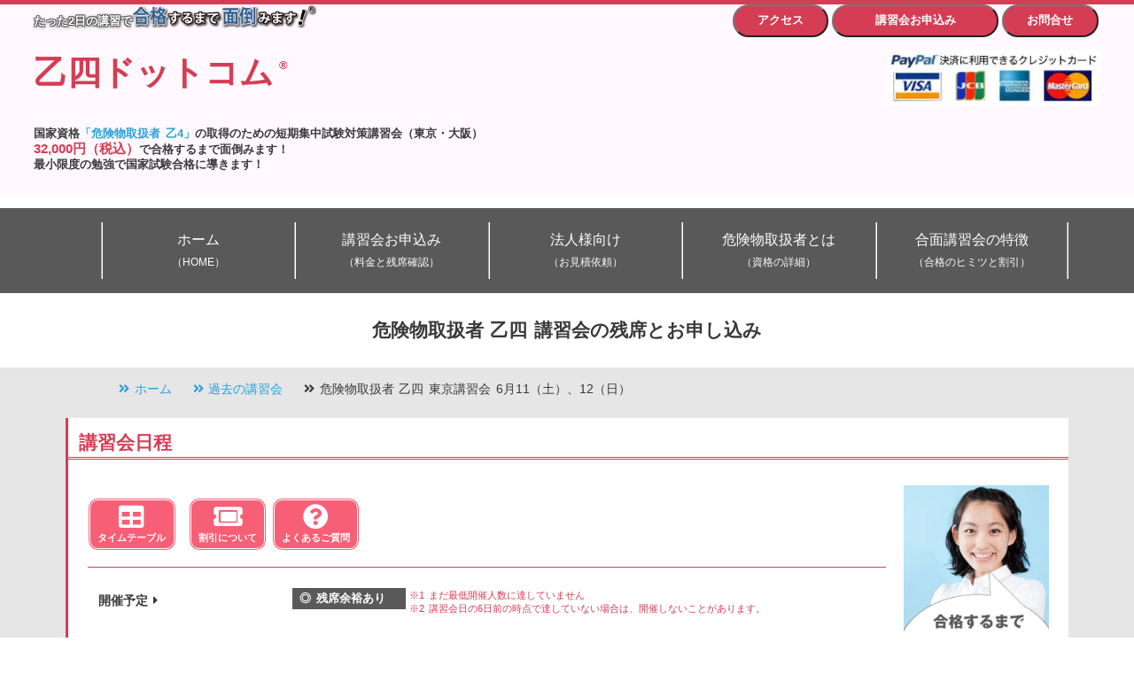

--- FILE ---
content_type: text/html; charset=UTF-8
request_url: https://otsu4.com/%E8%AC%9B%E7%BF%92%E4%BC%9A%E3%80%806%E6%9C%8811%EF%BC%88%E5%9C%9F%EF%BC%89%E3%80%8112%EF%BC%88%E6%97%A5%EF%BC%89/
body_size: 13633
content:
<!DOCTYPE html>
    <html lang="ja">
    <head prefix="og: http://ogp.me/ns# fb: http://ogp.me/ns/fb# website: http://ogp.me/ns/website#">
		    <meta http-equiv="Content-Type" content="text/html; charset=UTF-8">
    <meta name="viewport" content="width=device-width, initial-scale=1">
            <meta http-equiv="Pragma" content="no-cache" />
        <meta http-equiv="Cache-Control" content="no-cache" />
        <meta http-equiv="Expires" content="Sat, 08 Nov 2025 14:34:27 GMT" />
        <meta http-equiv="Last-Modified" content="Sat, 08 Nov 2025 14:34:27 GMT" />
            <script async src="https://cdn.ampproject.org/v0.js"></script>
<!-- Google Tag Manager -->
<script>(function(w,d,s,l,i){w[l]=w[l]||[];w[l].push({'gtm.start':
new Date().getTime(),event:'gtm.js'});var f=d.getElementsByTagName(s)[0],
j=d.createElement(s),dl=l!='dataLayer'?'&l='+l:'';j.async=true;j.src=
'https://www.googletagmanager.com/gtm.js?id='+i+dl;f.parentNode.insertBefore(j,f);
})(window,document,'script','dataLayer','GTM-MWV6J5');</script>
<!-- End Google Tag Manager --><meta http-equiv="X-UA-Compatible" content="IE=edge,chrome=1">
<title>  危険物取扱者 乙四 東京講習会 6月11（土）、12（日） | たった2日の短期講習で合格保証 &#8211; 危険物取扱者の乙四ドットコム</title>
    <meta name="description" content="  危険物取扱者 乙四 東京講習会 6月11（土）、12（日） | たった2日の短期講習で合格保証 &#8211; 危険物取扱者の乙四ドットコム" />
    <link rel="alternate" type="application/atom+xml" title="たった2日の短期講習で合格保証 &#8211; 危険物取扱者の乙四ドットコム Atom Feed" href="https://otsu4.com/feed/atom/" />
    <link rel="alternate" type="application/rss+xml" title="たった2日の短期講習で合格保証 &#8211; 危険物取扱者の乙四ドットコム RSS Feed" href="https://otsu4.com/feed/" />
    <meta name="theme-color" content="#d53d54">
    <link rel="shortcut icon" href="https://otsu4.com/wp-content/themes/kikenbutsu3/images/favicon.ico" type="image/x-icon" />
    <link rel="apple-touch-icon" sizes="152x152" href="https://otsu4.com/wp-content/themes/kikenbutsu3/images/apple-touch-icon-152x152.png" />
    <link rel="stylesheet" href="https://otsu4.com/wp-content/themes/Subjects3/css/all.min.css" type="text/css" />
    <link rel="stylesheet" href="https://otsu4.com/wp-content/themes/Subjects3/style.min.css?v=202511081434" type="text/css" />
        <meta name='robots' content='max-image-preview:large' />
	<style>img:is([sizes="auto" i], [sizes^="auto," i]) { contain-intrinsic-size: 3000px 1500px }</style>
	<link rel='stylesheet' id='wp-block-library-css' href='https://otsu4.com/wp-includes/css/dist/block-library/style.min.css?ver=6.8.3' type='text/css' media='all' />
<style id='classic-theme-styles-inline-css' type='text/css'>
/*! This file is auto-generated */
.wp-block-button__link{color:#fff;background-color:#32373c;border-radius:9999px;box-shadow:none;text-decoration:none;padding:calc(.667em + 2px) calc(1.333em + 2px);font-size:1.125em}.wp-block-file__button{background:#32373c;color:#fff;text-decoration:none}
</style>
<style id='global-styles-inline-css' type='text/css'>
:root{--wp--preset--aspect-ratio--square: 1;--wp--preset--aspect-ratio--4-3: 4/3;--wp--preset--aspect-ratio--3-4: 3/4;--wp--preset--aspect-ratio--3-2: 3/2;--wp--preset--aspect-ratio--2-3: 2/3;--wp--preset--aspect-ratio--16-9: 16/9;--wp--preset--aspect-ratio--9-16: 9/16;--wp--preset--color--black: #000000;--wp--preset--color--cyan-bluish-gray: #abb8c3;--wp--preset--color--white: #ffffff;--wp--preset--color--pale-pink: #f78da7;--wp--preset--color--vivid-red: #cf2e2e;--wp--preset--color--luminous-vivid-orange: #ff6900;--wp--preset--color--luminous-vivid-amber: #fcb900;--wp--preset--color--light-green-cyan: #7bdcb5;--wp--preset--color--vivid-green-cyan: #00d084;--wp--preset--color--pale-cyan-blue: #8ed1fc;--wp--preset--color--vivid-cyan-blue: #0693e3;--wp--preset--color--vivid-purple: #9b51e0;--wp--preset--gradient--vivid-cyan-blue-to-vivid-purple: linear-gradient(135deg,rgba(6,147,227,1) 0%,rgb(155,81,224) 100%);--wp--preset--gradient--light-green-cyan-to-vivid-green-cyan: linear-gradient(135deg,rgb(122,220,180) 0%,rgb(0,208,130) 100%);--wp--preset--gradient--luminous-vivid-amber-to-luminous-vivid-orange: linear-gradient(135deg,rgba(252,185,0,1) 0%,rgba(255,105,0,1) 100%);--wp--preset--gradient--luminous-vivid-orange-to-vivid-red: linear-gradient(135deg,rgba(255,105,0,1) 0%,rgb(207,46,46) 100%);--wp--preset--gradient--very-light-gray-to-cyan-bluish-gray: linear-gradient(135deg,rgb(238,238,238) 0%,rgb(169,184,195) 100%);--wp--preset--gradient--cool-to-warm-spectrum: linear-gradient(135deg,rgb(74,234,220) 0%,rgb(151,120,209) 20%,rgb(207,42,186) 40%,rgb(238,44,130) 60%,rgb(251,105,98) 80%,rgb(254,248,76) 100%);--wp--preset--gradient--blush-light-purple: linear-gradient(135deg,rgb(255,206,236) 0%,rgb(152,150,240) 100%);--wp--preset--gradient--blush-bordeaux: linear-gradient(135deg,rgb(254,205,165) 0%,rgb(254,45,45) 50%,rgb(107,0,62) 100%);--wp--preset--gradient--luminous-dusk: linear-gradient(135deg,rgb(255,203,112) 0%,rgb(199,81,192) 50%,rgb(65,88,208) 100%);--wp--preset--gradient--pale-ocean: linear-gradient(135deg,rgb(255,245,203) 0%,rgb(182,227,212) 50%,rgb(51,167,181) 100%);--wp--preset--gradient--electric-grass: linear-gradient(135deg,rgb(202,248,128) 0%,rgb(113,206,126) 100%);--wp--preset--gradient--midnight: linear-gradient(135deg,rgb(2,3,129) 0%,rgb(40,116,252) 100%);--wp--preset--font-size--small: 13px;--wp--preset--font-size--medium: 20px;--wp--preset--font-size--large: 36px;--wp--preset--font-size--x-large: 42px;--wp--preset--spacing--20: 0.44rem;--wp--preset--spacing--30: 0.67rem;--wp--preset--spacing--40: 1rem;--wp--preset--spacing--50: 1.5rem;--wp--preset--spacing--60: 2.25rem;--wp--preset--spacing--70: 3.38rem;--wp--preset--spacing--80: 5.06rem;--wp--preset--shadow--natural: 6px 6px 9px rgba(0, 0, 0, 0.2);--wp--preset--shadow--deep: 12px 12px 50px rgba(0, 0, 0, 0.4);--wp--preset--shadow--sharp: 6px 6px 0px rgba(0, 0, 0, 0.2);--wp--preset--shadow--outlined: 6px 6px 0px -3px rgba(255, 255, 255, 1), 6px 6px rgba(0, 0, 0, 1);--wp--preset--shadow--crisp: 6px 6px 0px rgba(0, 0, 0, 1);}:where(.is-layout-flex){gap: 0.5em;}:where(.is-layout-grid){gap: 0.5em;}body .is-layout-flex{display: flex;}.is-layout-flex{flex-wrap: wrap;align-items: center;}.is-layout-flex > :is(*, div){margin: 0;}body .is-layout-grid{display: grid;}.is-layout-grid > :is(*, div){margin: 0;}:where(.wp-block-columns.is-layout-flex){gap: 2em;}:where(.wp-block-columns.is-layout-grid){gap: 2em;}:where(.wp-block-post-template.is-layout-flex){gap: 1.25em;}:where(.wp-block-post-template.is-layout-grid){gap: 1.25em;}.has-black-color{color: var(--wp--preset--color--black) !important;}.has-cyan-bluish-gray-color{color: var(--wp--preset--color--cyan-bluish-gray) !important;}.has-white-color{color: var(--wp--preset--color--white) !important;}.has-pale-pink-color{color: var(--wp--preset--color--pale-pink) !important;}.has-vivid-red-color{color: var(--wp--preset--color--vivid-red) !important;}.has-luminous-vivid-orange-color{color: var(--wp--preset--color--luminous-vivid-orange) !important;}.has-luminous-vivid-amber-color{color: var(--wp--preset--color--luminous-vivid-amber) !important;}.has-light-green-cyan-color{color: var(--wp--preset--color--light-green-cyan) !important;}.has-vivid-green-cyan-color{color: var(--wp--preset--color--vivid-green-cyan) !important;}.has-pale-cyan-blue-color{color: var(--wp--preset--color--pale-cyan-blue) !important;}.has-vivid-cyan-blue-color{color: var(--wp--preset--color--vivid-cyan-blue) !important;}.has-vivid-purple-color{color: var(--wp--preset--color--vivid-purple) !important;}.has-black-background-color{background-color: var(--wp--preset--color--black) !important;}.has-cyan-bluish-gray-background-color{background-color: var(--wp--preset--color--cyan-bluish-gray) !important;}.has-white-background-color{background-color: var(--wp--preset--color--white) !important;}.has-pale-pink-background-color{background-color: var(--wp--preset--color--pale-pink) !important;}.has-vivid-red-background-color{background-color: var(--wp--preset--color--vivid-red) !important;}.has-luminous-vivid-orange-background-color{background-color: var(--wp--preset--color--luminous-vivid-orange) !important;}.has-luminous-vivid-amber-background-color{background-color: var(--wp--preset--color--luminous-vivid-amber) !important;}.has-light-green-cyan-background-color{background-color: var(--wp--preset--color--light-green-cyan) !important;}.has-vivid-green-cyan-background-color{background-color: var(--wp--preset--color--vivid-green-cyan) !important;}.has-pale-cyan-blue-background-color{background-color: var(--wp--preset--color--pale-cyan-blue) !important;}.has-vivid-cyan-blue-background-color{background-color: var(--wp--preset--color--vivid-cyan-blue) !important;}.has-vivid-purple-background-color{background-color: var(--wp--preset--color--vivid-purple) !important;}.has-black-border-color{border-color: var(--wp--preset--color--black) !important;}.has-cyan-bluish-gray-border-color{border-color: var(--wp--preset--color--cyan-bluish-gray) !important;}.has-white-border-color{border-color: var(--wp--preset--color--white) !important;}.has-pale-pink-border-color{border-color: var(--wp--preset--color--pale-pink) !important;}.has-vivid-red-border-color{border-color: var(--wp--preset--color--vivid-red) !important;}.has-luminous-vivid-orange-border-color{border-color: var(--wp--preset--color--luminous-vivid-orange) !important;}.has-luminous-vivid-amber-border-color{border-color: var(--wp--preset--color--luminous-vivid-amber) !important;}.has-light-green-cyan-border-color{border-color: var(--wp--preset--color--light-green-cyan) !important;}.has-vivid-green-cyan-border-color{border-color: var(--wp--preset--color--vivid-green-cyan) !important;}.has-pale-cyan-blue-border-color{border-color: var(--wp--preset--color--pale-cyan-blue) !important;}.has-vivid-cyan-blue-border-color{border-color: var(--wp--preset--color--vivid-cyan-blue) !important;}.has-vivid-purple-border-color{border-color: var(--wp--preset--color--vivid-purple) !important;}.has-vivid-cyan-blue-to-vivid-purple-gradient-background{background: var(--wp--preset--gradient--vivid-cyan-blue-to-vivid-purple) !important;}.has-light-green-cyan-to-vivid-green-cyan-gradient-background{background: var(--wp--preset--gradient--light-green-cyan-to-vivid-green-cyan) !important;}.has-luminous-vivid-amber-to-luminous-vivid-orange-gradient-background{background: var(--wp--preset--gradient--luminous-vivid-amber-to-luminous-vivid-orange) !important;}.has-luminous-vivid-orange-to-vivid-red-gradient-background{background: var(--wp--preset--gradient--luminous-vivid-orange-to-vivid-red) !important;}.has-very-light-gray-to-cyan-bluish-gray-gradient-background{background: var(--wp--preset--gradient--very-light-gray-to-cyan-bluish-gray) !important;}.has-cool-to-warm-spectrum-gradient-background{background: var(--wp--preset--gradient--cool-to-warm-spectrum) !important;}.has-blush-light-purple-gradient-background{background: var(--wp--preset--gradient--blush-light-purple) !important;}.has-blush-bordeaux-gradient-background{background: var(--wp--preset--gradient--blush-bordeaux) !important;}.has-luminous-dusk-gradient-background{background: var(--wp--preset--gradient--luminous-dusk) !important;}.has-pale-ocean-gradient-background{background: var(--wp--preset--gradient--pale-ocean) !important;}.has-electric-grass-gradient-background{background: var(--wp--preset--gradient--electric-grass) !important;}.has-midnight-gradient-background{background: var(--wp--preset--gradient--midnight) !important;}.has-small-font-size{font-size: var(--wp--preset--font-size--small) !important;}.has-medium-font-size{font-size: var(--wp--preset--font-size--medium) !important;}.has-large-font-size{font-size: var(--wp--preset--font-size--large) !important;}.has-x-large-font-size{font-size: var(--wp--preset--font-size--x-large) !important;}
:where(.wp-block-post-template.is-layout-flex){gap: 1.25em;}:where(.wp-block-post-template.is-layout-grid){gap: 1.25em;}
:where(.wp-block-columns.is-layout-flex){gap: 2em;}:where(.wp-block-columns.is-layout-grid){gap: 2em;}
:root :where(.wp-block-pullquote){font-size: 1.5em;line-height: 1.6;}
</style>
<link rel="https://api.w.org/" href="https://otsu4.com/wp-json/" /><link rel="alternate" title="JSON" type="application/json" href="https://otsu4.com/wp-json/wp/v2/posts/1978" /><link rel='shortlink' href='https://otsu4.com/?p=1978' />
<link rel="alternate" title="oEmbed (JSON)" type="application/json+oembed" href="https://otsu4.com/wp-json/oembed/1.0/embed?url=https%3A%2F%2Fotsu4.com%2F%25e8%25ac%259b%25e7%25bf%2592%25e4%25bc%259a%25e3%2580%25806%25e6%259c%258811%25ef%25bc%2588%25e5%259c%259f%25ef%25bc%2589%25e3%2580%258112%25ef%25bc%2588%25e6%2597%25a5%25ef%25bc%2589%2F" />
<link rel="alternate" title="oEmbed (XML)" type="text/xml+oembed" href="https://otsu4.com/wp-json/oembed/1.0/embed?url=https%3A%2F%2Fotsu4.com%2F%25e8%25ac%259b%25e7%25bf%2592%25e4%25bc%259a%25e3%2580%25806%25e6%259c%258811%25ef%25bc%2588%25e5%259c%259f%25ef%25bc%2589%25e3%2580%258112%25ef%25bc%2588%25e6%2597%25a5%25ef%25bc%2589%2F&#038;format=xml" />
<script src='https://www.gokakumendo.com/?dm=0acfb897765ce51ea1c0ba847bde73b2&amp;action=load&amp;blogid=2&amp;siteid=1&amp;t=471102243&amp;back=https%3A%2F%2Fotsu4.com%2F%25E8%25AC%259B%25E7%25BF%2592%25E4%25BC%259A%25E3%2580%25806%25E6%259C%258811%25EF%25BC%2588%25E5%259C%259F%25EF%25BC%2589%25E3%2580%258112%25EF%25BC%2588%25E6%2597%25A5%25EF%25BC%2589%2F' type='text/javascript'></script><link rel="canonical" href="https://otsu4.com/%e8%ac%9b%e7%bf%92%e4%bc%9a%e3%80%806%e6%9c%8811%ef%bc%88%e5%9c%9f%ef%bc%89%e3%80%8112%ef%bc%88%e6%97%a5%ef%bc%89/">
<link rel="amphtml" href="https://otsu4.com/%e8%ac%9b%e7%bf%92%e4%bc%9a%e3%80%806%e6%9c%8811%ef%bc%88%e5%9c%9f%ef%bc%89%e3%80%8112%ef%bc%88%e6%97%a5%ef%bc%89/?amp=1">
    <meta name="twitter:card" content="summary">
<meta name="twitter:site" content="@gokakumendo">
<meta name="twitter:creator" content="@gokakumendo">
<meta name="twitter:domain" content="otsu4.com">
<meta property="og:type" content="article" />
<meta property="og:locale" content="ja_JP">
<meta property="og:site_name" content="たった2日の短期講習で合格保証 &#8211; 危険物取扱者の乙四ドットコム | 国家資格「危険物取扱者 乙4」の取得のための短期集中講習会（東京・大阪）32,000円（税込）で合格するまで面倒みます！" />
            <meta property="og:title" content="危険物取扱者 乙四 東京講習会 6月11（土）、12（日） | たった2日の短期講習で合格保証 &#8211; 危険物取扱者の乙四ドットコム" />
        <meta property="og:description" content="" />
        <meta property="og:url" content="https://otsu4.com/%e8%ac%9b%e7%bf%92%e4%bc%9a%e3%80%806%e6%9c%8811%ef%bc%88%e5%9c%9f%ef%bc%89%e3%80%8112%ef%bc%88%e6%97%a5%ef%bc%89/" />
        <meta name="twitter:url" content="https://otsu4.com/%e8%ac%9b%e7%bf%92%e4%bc%9a%e3%80%806%e6%9c%8811%ef%bc%88%e5%9c%9f%ef%bc%89%e3%80%8112%ef%bc%88%e6%97%a5%ef%bc%89/">
        <meta name="twitter:app:id:iphone" content="">
        <meta name="twitter:app:id:ipad" content="">
        <meta name="twitter:app:id:googleplay" content="">
        <meta name="twitter:app:url:iphone" content="">
        <meta name="twitter:app:url:ipad" content="">
        <meta name="twitter:app:url:googleplay" content="">
        <meta property="og:image" content="https://otsu4.com/wp-content/uploads/2019/01/Workshops.Headers.20000.4-21.jpg" />
<meta name="twitter:image:src" content="https://otsu4.com/wp-content/uploads/2019/01/Workshops.Headers.20000.4-21.jpg" />
    <script type="application/ld+json">
{
    "@context":"http://schema.org/",
    "@type":"Corporation",
    "name":"株式会社スペック",
    "logo":"https://specgroup.jp/wp-content/themes/SPEC/images/logo-spec.png",
    "image":[
        "https://specgroup.jp/wp-content/themes/SPEC/images/logo-spec.png"
    ],
    "address":{
        "@type":"PostalAddress",
        "streetAddress":"太融寺町5-15 梅田イーストビル8階",
        "addressLocality":"大阪市北区",
        "addressRegion":"大阪府",
        "postalCode":"530-0051",
        "addressCountry":"JP"
    },
    "telephone":"+81-50-3530-8995",
    "url":"https://specgroup.jp/",
    "department":[
        {
            "@type":"LocalBusiness",
            "name":"合格するまで面倒みます！",
            "image": "https://www.gokakumendo.com/wp-content/uploads/2019/01/Workshops.Headers.20000.4-21.jpg",
            "address":[
                {
                    "@type":"PostalAddress",
                    "streetAddress":"太融寺町5-15 梅田イーストビル8階",
                    "addressLocality":"大阪市北区",
                    "addressRegion":"大阪府",
                    "postalCode":"530-0051",
                    "addressCountry":"JP"
                },
                {
                    "@type":"PostalAddress",
                    "streetAddress":"紀尾井町3-31 クリエイト紀尾井町5階",
                    "addressLocality":"千代田区",
                    "addressRegion":"東京都",
                    "postalCode":"102-0094",
                    "addressCountry":"JP"
                }
            ],
            "telephone":"+81-50-3530-8995",
            "openingHoursSpecification":[
                {
                    "@type":"OpeningHoursSpecification",
                    "dayOfWeek":[
                        "Monday",
                        "Tuesday",
                        "Wednesday",
                        "Thursday",
                        "Friday"
                    ],
                    "opens":"10:00",
                    "closes":"18:00"
                }
            ],
            "url":"https://www.gokakumendo.com/",
            "priceRange":"¥24,000-¥48,000"
        },
        {
            "@type":"LocalBusiness",
            "name":"乙四ドットコム",
            "image": "https://otsu4.com/wp-content/uploads/2019/01/Workshops.Headers.20000.4-21.jpg",
            "address":[
                {
                    "@type":"PostalAddress",
                    "streetAddress":"太融寺町5-15 梅田イーストビル8階",
                    "addressLocality":"大阪市北区",
                    "addressRegion":"大阪府",
                    "postalCode":"530-0051",
                    "addressCountry":"JP"
                },
                {
                    "@type":"PostalAddress",
                    "streetAddress":"紀尾井町3-31 クリエイト紀尾井町5階",
                    "addressLocality":"千代田区",
                    "addressRegion":"東京都",
                    "postalCode":"102-0094",
                    "addressCountry":"JP"
                }
            ],
            "telephone":"+81-50-3530-8995",
            "openingHoursSpecification":[
                {
                    "@type":"OpeningHoursSpecification",
                    "dayOfWeek":[
                        "Monday",
                        "Tuesday",
                        "Wednesday",
                        "Thursday",
                        "Friday"
                    ],
                    "opens":"10:00",
                    "closes":"18:00"
                }
            ],
            "url":"https://otsu4.com",
            "priceRange":"¥32,000"
        }
    ]
}
</script>
</head>
<body itemscope="itemscope" itemtype="https://schema.org/WebPage">
<!-- Google Tag Manager (noscript) -->
<noscript><iframe src="https://www.googletagmanager.com/ns.html?id=GTM-MWV6J5"
height="0" width="0" style="display:none;visibility:hidden"></iframe></noscript>
<!-- End Google Tag Manager (noscript) --><div id="wrapper" class="site-otsu4-com ">
    <header id="header" itemscope itemtype="http://schema.org/WPHeader">
        <div class="header-top">
            <div class="row d-flex flex-wrap">
                <div id="organization" class="column xs-12 sm-7 xl-8">
                    <div class="clear clearfix row d-flex flex-wrap">
                        <div class="column xs-12 xl-7">
                            <div class="clear clearfix gomen-logo-area">
                                <div class="gomen-text"><span>たった2日の講習で</span></div>
                                <div class="gomen-logo"><amp-img layout="responsive" src="/wp-content/uploads/2017/03/GokakuMendo.logo_.simple.min_.png" alt="シリーズ累計合格者数20,000人超の実績 資格を取るなら「合格するまで面倒みます！」" width="271" height="36"></amp-img></div>
                            </div>
                            <h1 id="logo" class="" itemprop="name"><a href="https://otsu4.com" title="たった2日の短期講習で合格保証 &#8211; 危険物取扱者の乙四ドットコム">乙四ドットコム<sup>&reg;</sup></a></h1>
                        </div>
                        <h2 class="column xs-12 xl-5 site-description">国家資格<a href="/about-license/" title="国家資格 危険物取扱者とは">「危険物取扱者 乙4」</a>の取得のための短期集中試験対策講習会（東京・大阪）<br /><span class="big fc_red">32,000円（税込）</span>で合格するまで面倒みます！<br>最小限度の勉強で国家試験合格に導きます！</h2>
                    </div>
                </div>
                <div class="column xs-12 sm-5 xl-4">
                    <ul class="only_min_768 clear clearfix header-buttons">
                        <li><a href="/faq/" title="よくあるご質問"><button>お問合せ</button></a></li>
                        <li><a href="/articles/" title="危険物取扱者 乙四講習会のお申込み"><button>講習会お申込み</button></a></li>
                        <li><a href="/workshop-venue/" title="危険物取扱者 乙四講習会会場へのアクセス"><button>アクセス</button></a></li>
                    </ul>
                    <ul class="clear clearfix header-images">
                        <li class="header-paypal">
<amp-img layout="responsive" src="/wp-content/uploads/sites/4/2016/09/PayPal-min.jpg" alt="クレジットカード使えます。" width="267" height="71"></amp-img>
                        </li>
                    </ul>
                </div>
            </div>
        </div>
                                <nav id="nav" class="clear clearfix" role="navigation" itemscope="itemscope" itemtype="http://schema.org/SiteNavigationElement">
            <div class="container">
                <button class="only_max_767 btn-menu slideopennext"><i class="fas fa-bars"></i> メニュー</button>
                <div class="only_min_768 nav"><nav class="site-navigation main-navigation" role="navigation">
                <ul itemscope itemtype="https://schema.org/SiteNavigationElement" class="clear clearfix"><li itemprop="name" class="menu-item"><a itemprop="url" href="https://otsu4.com/" title="ホーム">ホーム<br /><span class='nav_description'>（HOME）</span></a></li>
<li itemprop="name" class="menu-item"><a itemprop="url" href="https://otsu4.com/articles/" title="危険物取扱者 乙四講習会 残席確認">講習会お申込み<br /><span class='nav_description'>（料金と残席確認）</span></a></li>
<li itemprop="name" class="menu-item"><a itemprop="url" href="https://otsu4.com/companies-and-organizations/" title="法人様向け講習会">法人様向け<br /><span class='nav_description'>（お見積依頼）</span></a></li>
<li itemprop="name" class="menu-item"><a itemprop="url" href="https://otsu4.com/about-license/" title="国家資格 危険物取扱主任者 乙四とは">危険物取扱者とは<br /><span class='nav_description'>（資格の詳細）</span></a></li>
<li itemprop="name" class="menu-item"><a itemprop="url" href="https://otsu4.com/about/" title="合面講習会の特徴">合面講習会の特徴<br /><span class='nav_description'>（合格のヒミツと割引）</span></a></li>
<li itemprop="name" class="menu-item"><a itemprop="url" href="https://otsu4.com/workshop-venue/" title="定期講習会会場">アクセス<br /><span class='nav_description'>（定期講習会会場）</span></a></li>
<li itemprop="name" class="menu-item"><a itemprop="url" href="https://otsu4.com/faq/" title="よくあるご質問">お問合せ<br /><span class='nav_description'>（お気軽にどうぞ）</span></a></li>
</ul></nav></div>
            </div>
        </nav>
    </header>
    <div id="contents">
        <div id="title">
            <div class="container">
                <h1 class="title" itemprop="name">危険物取扱者 乙四 講習会の残席とお申し込み</h1>
            </div>
        </div>
        <div id="content" class="clear clearfix container">
            <div id="breadcrumb"><ul class="breadcrumb clear clearfix"><li><a href="https://otsu4.com"><i class="fas fa-angle-double-right"></i> <span>ホーム</span></a></li><li><a href="https://otsu4.com/category/previous-workshop/"><i class="fas fa-angle-double-right"></i> <span>過去の講習会</span></a></li><li><i class="fas fa-angle-double-right"></i> <span>危険物取扱者 乙四 東京講習会 6月11（土）、12（日）</span></li></ul><script type="application/ld+json">{
            "@context": "http://schema.org",
            "@type": "BreadcrumbList",
            "itemListElement": [{
                "@type": "ListItem",
                "position": 1,
                "item": {
                    "@id": "https://otsu4.com",
                    "name": "ホーム"
                }
            },{
                "@type": "ListItem",
                "position": 2,
                "item": {
                    "@id": "https://otsu4.com/category/previous-workshop/",
                    "name": "過去の講習会"
                }
            }]
        }</script></div>                            <section class="clear clearfix workshop-top-widget">
                    <div class="clear clearfix panel panel-pink">
                        <h2 class="panel-head">講習会日程</h2>
                        <div class="panel-content">
                            <div class="row d-flex flex-wrap">
                                <div class="column xs-12 sm-10">
                                    <p class="clear buttons"><a href="/about/#TimeTable" title="危険物取扱者 乙四講習会 タイムテーブル"><button class="btn_s bd_double_white"><i class="fas fa-table fa-2x"></i><br /><span>タイムテーブル</span></button></a>　<a href="/about/#Three-discount-plans" title="頑張るあなたを応援する3つの割引プラン"><button class="btn_s bd_double_white"><i class="fas fa-ticket-alt fa-2x"></i><br /><span>割引について</span></button></a> <a href="/faq/" title="よくあるご質問" target="_blank"><button class="btn_s bd_double_white"><i class="fas fa-question-circle fa-2x"></i><br /><span>よくあるご質問</span></button></a></p>
                                    <hr class="hr_red" />
                                    <div class="row d-flex flex-wrap align-items-center workshop-top">
                                        <div class="column xs-4 sm-1 workshop-top-content">
                                            <div class="item-head">
                                                <p>開催予定 <i class="fa fa-caret-right"></i></p>
                                            </div>
                                        </div>
                                        <div class="column xs-8 sm-11 workshop-top-content">
                                            <div class="item-content">
                                                <ul class="fl_left nostyle workshop-top-labels-second">
                                                    <li><div class="label_gray">◎ 残席余裕あり</div></li>
                                                </ul>
                                                <p class="fl_left lineheight1em fc_red workshop-top-labels-second-text"><small>※1 まだ最低開催人数に達していません</small><br /><small>※2 講習会日の6日前の時点で達していない場合は、開催しないことがあります。</small></p>
                                            </div>
                                        </div>
                                        <div class="column xs-4 sm-1 workshop-top-content">
                                            <div class="item-head">
                                                <p>開催決定 <i class="fa fa-caret-right"></i></p>
                                            </div>
                                        </div>
                                        <div class="column xs-8 sm-11 workshop-top-content">
                                            <div class="item-content">
                                                <ul class="nostyle workshop-top-labels-first">
                                                    <li><div class="label_blue">〇 残席あり</div></li>
                                                    <li><div class="label_blue">△ 残席わずか</div></li>
                                                    <li><div class="label_blue">4~1 席です</div></li>
                                                    <li><div class="label_blue">✕ 残席なし（完売）</div></li>
                                                </ul>
                                            </div>
                                        </div>
                                    </div>
                                    <hr class="hr_red" />
                                    <div class="get-push">
                                        <a href="https://push.otsu4.com/" title="危険物取扱者 乙四講習会の更新情報を受け取る。" target="_blank">
                                            <img src="/wp-content/uploads/2019/01/get-push.jpg" class="get-push-img" alt="危険物取扱者 乙四講習会の更新情報を受け取る。" />
                                            <div class="arrows"><i class="fa fa-chevron-right"></i><i class="fa fa-chevron-right"></i><i class="fa fa-chevron-right"></i></div>
                                            <button class="custom"><i class="fa fa-bolt"></i> 更新情報を受け取る</button>
                                        </a>
                                    </div>
                                </div>
                                <div class="column xs-12 sm-2 only_min_768">
                                    <img src="/wp-content/uploads/sites/4/2016/01/workshop-top.jpg" alt="合格するまで再受講は無料です！" />
                                </div>
                            </div>
                            <!--
                            <hr class="hr_red" />
                            <p class="text-center">感染症対策の影響により定期講習の開催頻度を控えておりますが、<br />法人様の出張講習会は頻繁に開催しております！<br /><a href="/companies-and-organizations" title="オンライン講習体験キャンペーン実施中！"><img src="/wp-content/uploads/2023/05/d2d20d54149fae157270c8287481291c.png" width="480" height="160" alt="オンライン講習体験キャンペーン実施中！" /></a></p>
                            -->
                            <hr class="hr_red" />
                            <p>※誤操作を防ぐため専用フォームは新しいタブで開きます。<br><strong class="big fc_red">本試験のお申込は別途お申込が必要</strong>となります。<strong class="big fc_red">本試験受験日が未定の方も講習会はお申込いただけます。</strong></p>
                            <p>オンライン講習では、<strong class="big fc_blue">カメラをオンにしていただき、講師との双方向のやり取りを通じて受講者様の理解度を講師が把握することを基本</strong>としています。</p>
                            <p>※【 schooloffice@specgroup.jp 】【 school@specgroup.jp 】を受信ができるように設定してください。</p>
                        </div>
                    </div>
                </section>
                                    <section id="Workshop_Class" class="clear clearfix bd_red bg_white box text-center big">
                    <h2>
                                                                                    危険物取扱者 乙四 
                                <span class="fc_red bigger">
                                    32,000円<br class="only_max_767" /><small class="fc_red">（税込・テキスト代込・合格保証付）</small></span> <br><small>（税抜価格 29,091円、消費税額等 2,909円）</small>
                                                                                                            </h2>
                </section>
                    <ul class="nostyle workshops-head only_min_768">
                        <li>講習<br />開催地</li>
                        <li>講習会場<br />（住所・地図）</li>
                        <li>講習日<br />（講習・受付）</li>
                                                <li>直近の本試験日程<br>（受験の目安）</li>
                        <li>残席<br />（催行）</li>
                        <li>お申込み<br />（再受講お申込み）</li>
                        <li></li>
                    </ul>
                                                                                                        <article class="post single" itemref="organization">
                                    <div>
                                        <ul class="clear clearfix only_max_767 slideopennext workshop-head "><li class="workshop-head-place"><span>東京<br /><small>（関東）</small></span></li><li class="workshop-head-date">6/11（土）<br />6/12（日）<br /></li><li class="workshop-head-zanseki"><span class="nostock text">終了</span></li><li class="workshop-head-icon"><i class="fa fa-chevron-down" aria-hidden="true"></i></li></ul><dl class="only_min_768 workshop tokyo"><dt>講習<br />開催地</dt><dd class="workshop-place"><span>東京<br /><small>（関東）</small></span></dd><dt>講習会場<br />（住所・地図）</dt><dd class="workshop-place-address"><span><small>東京都千代田区<br />紀尾井町3－31<br />クリエイト紀尾井町</small></span><br /><a target="_blank" href="/workshop-venue/#tokyo"><span class="label_black radius_5rem"><small>地図はこちら</small></span></a></dd><dt>講習日<br />（講習・受付）</dt><dd class="workshop-dates"><h2 class="workshop-date">6/11（土）<br />6/12（日）<br /></h2><div class="workshop-time"><small>9:00~19:00（予定）<br />（受付 8:30~）</small></div></dd><dt>直近の本試験日程<br>（受験の目安）</dt><dd class="workshop-exam-dates">東京 : 6/18（土）<br />千葉 : 6/19（日）<br />茨城 : 6/26（日）<br />群馬 : 6/26（日）<br /><a target="_blank" class="underline" href="http://www.shoubo-shiken.or.jp/kikenbutsu/schedule_first.html" title="東京"><small>本試験の情報</small></a></dd><dt>残席<br />（催行）</dt><dd class="workshop-zanseki zanseki-end">終了</dd><dt>お申込み<br />（再受講お申込み）</dt><dd class="zanseki-end-buttons"><button class="custom" disabled>講習会お申込み<br />（新規）</button><button class="custom" disabled>再受講お申込み</button></dd></dl><script type="application/ld+json">{"@context": "https://schema.org","@type": "Event","name": "危険物取扱者 乙四 東京講習会 6月11（土）、12（日）","startDate": "2016-06-11T09:00+09:00","endDate": "2016-06-12T19:00+09:00","eventAttendanceMode": "https://schema.org/OfflineEventAttendanceMode","eventStatus": "https://schema.org/EventScheduled","location": [{"@type": "Place","name": "東京講習会場","address": {"@type": "PostalAddress","streetAddress": "3-20-2 山楽ビル","addressLocality": "港区芝浦3-20-2","postalCode": "108-0023","addressRegion": "東京都","addressCountry": "JP"}}],"image": ["https://otsu4.com/wp-content/uploads/2019/01/Workshops.Headers.20000.4-21.jpg"],"description": "危険物取扱者 乙四 東京講習会 6月11（土）、12（日）","performer": {"@type": "PerformingGroup","name": "合格するまで面倒みます！講習会"},"offers": {"@type": "Offer","validFrom":"2016-03-29T12:00","url": "https://otsu4.com/%e8%ac%9b%e7%bf%92%e4%bc%9a%e3%80%806%e6%9c%8811%ef%bc%88%e5%9c%9f%ef%bc%89%e3%80%8112%ef%bc%88%e6%97%a5%ef%bc%89/","price": "32000","priceCurrency": "JPY","availability": "https://schema.org/InStock"},"organizer": {"@type": "Organization","name": "乙四ドットコム","url": "https://otsu4.com"}}</script>                                    </div>
                                </article>
                                                                                                                <div class="wp-pagenavi">
                        &laquo; <a href="https://otsu4.com/%e8%ac%9b%e7%bf%92%e4%bc%9a%e3%80%806%e6%9c%889%ef%bc%88%e6%9c%a8%ef%bc%89%e3%80%8110%ef%bc%88%e9%87%91%ef%bc%89/" rel="prev">危険物取扱者 乙四 大阪講習会 6月9（木）、10（金）</a>                        <a href="https://otsu4.com/%e8%ac%9b%e7%bf%92%e4%bc%9a%e3%80%807%e6%9c%889%ef%bc%88%e5%9c%9f%ef%bc%89%e3%80%8110%ef%bc%88%e6%97%a5%ef%bc%89/" rel="next">危険物取扱者 乙四 東京講習会 7月9（土）、10（日）</a> &raquo;                    </div>
                    <aside>
                        <section class="workshop-bottom-widget"><div class="panel panel-pink">
<h2 class="panel-head">ご注文の流れ</h2>
<div class="panel-content">
<div class="row d-flex flex-wrap">
<div class="column xs-12 sm-3 box">
<p class="flow-pentagon">STEP1<br><span>お申込み</span></p>
<p class="flow-img"><a href="/wp-content/uploads/sites/2/2017/06/workshop-flow-step1-cart.jpg"><img loading="lazy" decoding="async" src="/wp-content/uploads/sites/2/2017/06/workshop-flow-step1-cart-300x300.jpg" alt="" width="300" height="300" class="aligncenter width88"></a></p>
<p class="flow-content"><span class="label_blue fc_white">ライブ講習会（来場受講）</span><br>ご希望の講習会を選んでWEBもしくはFAXでお申込みください。<br>FAXの方でメールアドレスをお持ちでない方は郵送にて対応させていただきます。<br><a href="https://www.dropbox.com/s/2tkiwevsqqj0ult/" target="_blank"><button class="btn_s"><small><i class="fas fa-file-pdf-o" aria-hidden="true"></i> FAX申込用紙ダウンロード <i class="fas fa-chevron-right" aria-hidden="true"></i></small></button></a></p>
</div>
<div class="column xs-12 sm-3 box">
<p class="flow-pentagon">STEP2<br><span>受講料のお支払い</span></p>
<p class="flow-img"><a href="/wp-content/uploads/sites/2/2017/06/workshop-flow-step2-mail.jpg"><img decoding="async" src="/wp-content/uploads/sites/2/2017/06/workshop-flow-step2-mail-300x300.jpg" class="width88"></a></p>
<p class="flow-content">WEBでお申込みの方は30分以内に「お申込み完了メール（自動返信）」が届きます。その後、事務局からも改めて同様のメールが届きます。銀行振込またはペイパル（クレジットカード）にて期限内にお支払いください。</p>
</div>
<div class="column xs-12 sm-3 box">
<p class="flow-pentagon">STEP3<br><span>予習</span></p>
<p class="flow-img"><a href="/wp-content/uploads/sites/2/2017/06/workshop-flow-step3-print.jpg"><img decoding="async" src="/wp-content/uploads/sites/2/2017/06/workshop-flow-step3-print-300x300.jpg" class="width88"></a></p>
<p class="flow-content">受講料ご入金確認後2営業日以内に「予習プリント配信のお知らせメール」が届きます。<br>
講習日まで予習をお願いします。</p>
</div>
<div class="column xs-12 sm-3 box">
<p class="flow-pentagon">STEP4<br><span>受講票メール受信</span></p>
<p class="flow-img"><a href="/wp-content/uploads/sites/2/2017/06/workshop-flow-step4-jukouhyo.jpg"><img decoding="async" src="/wp-content/uploads/sites/2/2017/06/workshop-flow-step4-jukouhyo-300x300.jpg" class="width88"></a></p>
<p class="flow-content"><span class="label_blue fc_white">ライブ講習会（来場受講）</span><br>講習会の1週間前ごろに「〇〇〇講習会　受講票配信のお知らせメール」が届きます。〇〇〇はお申込み講習会名が入ります。添付された受講票を印刷して、講習会当日ご持参ください。<br>※本試験の申請はご自身で行ってください。</p>
</div>
</div>
<div class="content-nav clear clearfix">
<ul class="clear clearfix nostyle">
<li><a href="/flow/" title="ご注文の流れ" target="_blank">ご注文の流れの詳細 <i class="fas fa-chevron-right" aria-hidden="true"></i></a></li>
<li><a href="/exam-flow/" title="受験の流れの詳細" target="_blank">受験の流れの詳細 <i class="fas fa-chevron-right" aria-hidden="true"></i></a></li>
</ul>
</div>
</div>
<h2 class="panel-head">講習日に必要な持ち物</h2>
<div class="panel-content">
<ol class="decimal">
<li>受講票（講習日の10日前から7日前までにメールでお送りします）<br>※受講票が講習会3日前になっても届かない場合には、お問合わせいただけますようお願いいたします。</li>
<li>本試験受験票コピー（本試験申し込み済みの方）</li>
<li>筆記用具</li>
<li>マーカーペン3色（赤、黄、青）</li>
<li>ノート</li>
</ol>
<div class="content-nav">
<ul class="clear clearfix nostyle">
<li><a href="/terms/#i-1"><i class="fas fa-angle-double-right"></i> 重要事項説明</a></li>
<li><a href="/terms/#i-2"><i class="fas fa-angle-double-right"></i> 講習会受講規約</a></li>
<li><a href="/privacy"><i class="fas fa-angle-double-right"></i> 個人情報保護方針</a></li>
</ul>
</div>
</div>
</div></section>                        <section class="box bg_white page-bottom-widget"><div class="content-nav">
<div class="row d-flex flex-wrap">
<div class="column xs-12 sm-4">
<ul class="clear clearfix nostyle">
<li><strong>合面講習会の特徴</strong>
<ul class="nostyle">
<li><a href="/about/#About-Gokakumendo" title="合格するまで面倒みます！®シリーズ講習会"><i class="fas fa-angle-double-right"></i> 合格するまで面倒みます！®シリーズ講習会</a></li>
<li><a href="/about/#Reason-for-choosing" title="合面講習会が選ばれる理由"><i class="fas fa-angle-double-right"></i> 合面講習会が選ばれる理由</a>
<ul class="nostyle">
<li><a href="/about/#Re-attendance-free" title="再受講は合格するまで無料"><i class="fas fa-angle-double-right"></i> 再受講は合格するまで無料</a></li>
<li><a href="/about/#Instructors" title="たった2日間の講習会で合格へ導く"><i class="fas fa-angle-double-right"></i> たった2日間の講習会で合格へ導く</a></li>
<li><a href="/about/#Story-training" title="大好評！ストーリー講習"><i class="fas fa-angle-double-right"></i> 大好評！ストーリー講習</a></li>
</ul>
</li>
<li><a href="/about/#Venue-for-transportation-convenience" title="交通至便の会場"><i class="fas fa-angle-double-right"></i> 交通至便の会場</a></li>
<li><a href="/about/#Qualification-reference-book" title="受験のための資格参考書"><i class="fas fa-angle-double-right"></i> 受験のための資格参考書</a></li>
<li><a href="/about/#Three-discount-plans" title="頑張るあなたを応援する3つの割引プラン"><i class="fa fa-angle-double-right"></i> 頑張るあなたを応援する3つの割引プラン</a>
<ul class="nostyle">
<li><a href="/about/#About-student-discount" title="学生割引について"><i class="fas fa-angle-double-right"></i> 学生割引について</a></li>
<li><a href="/about/#About-silver-discount" title="シルバー割引について"><i class="fas fa-angle-double-right"></i> シルバー割引について</a></li>
<li><a href="/about/#About-repeater-discount" title="リピーター割引について"><i class="fas fa-angle-double-right"></i> リピーター割引について</a></li>
</ul>
</li>
</ul>
</li>
</ul>
<ul class="nostyle">
<li><a href="/flow/" title="ご注文の流れ"><i class="fas fa-angle-double-right"></i> ご注文の流れ</a></li>
<li><a href="/faq/" title="よくあるご質問"><i class="fas fa-angle-double-right"></i> よくあるご質問</a></li>
<li><a href="/contact/" title="お問合せ"><i class="fas fa-angle-double-right"></i> お問合せ</a></li>
<li><a href="/letter/" title="合格者のお便り"><i class="fas fa-angle-double-right"></i> 合格者のお便り</a></li>
<li><a href="/successblog/" title="合面ブログ"><i class="fas fa-angle-double-right"></i> 合面ブログ</a></li>
<li><a href="/why-choice-gokakumendo/" title="当講習会を選んだ理由は？"><i class="fas fa-angle-double-right"></i> 当講習会を選んだ理由は？</a></li>
</ul>
</div>
<div class="column xs-12 sm-4">
<ul class="nostyle">
<li><strong>国家資格 危険物取扱者について</strong>
<ul class="nostyle">
<li><a href="https://otsu4.com/about-license/#国家資格-危険物取扱者とは"><i class="fas fa-angle-double-right"></i> 国家資格 危険物取扱者とは</a></li>
<li><a href="https://otsu4.com/about-license/#甲種・乙種（第1類～第6類）・丙種の違い"><i class="fas fa-angle-double-right"></i> 甲種・乙種（第1類～第6類）・丙種の違い</a></li>
<li><a href="https://otsu4.com/about-license/#experience-movie"><i class="fas fa-angle-double-right"></i> 危険物取扱者 講習会を体験する</a></li>
<li><a href="https://otsu4.com/about-license/#危険物取扱者の仕事"><i class="fas fa-angle-double-right"></i> 危険物取扱者の仕事</a></li>
</ul>
</li>
<li><strong>危険物取扱者の受験資格と試験について</strong>
<ul class="nostyle">
<li><a href="https://otsu4.com/about-license/#危険物取扱者の受験資格"><i class="fas fa-angle-double-right"></i> 危険物取扱者の受験資格</a></li>
<li><a href="https://otsu4.com/about-license/#危険物取扱者の試験科目と出題数"><i class="fas fa-angle-double-right"></i> 危険物取扱者の試験科目と出題数</a></li>
<li><a href="https://otsu4.com/about-license/#危険物取扱者の合格基準"><i class="fas fa-angle-double-right"></i> 危険物取扱者の合格基準</a></li>
<li><a href="https://otsu4.com/about-license/#試験問合せ先"><i class="fas fa-angle-double-right"></i> 試験問合せ先</a></li>
</ul>
</li>
</ul>
</div>
<div class="column xs-12 sm-4">
<ul class="clear clearfix nostyle">
<li><strong>法人様向け出張・オンライン講習会</strong>
<ul class="nostyle">
<li><a href="/companies-and-organizations/#法人様向け出張・オンライン講習会"><i class="fas fa-angle-double-right"></i> 法人様向け出張・オンライン講習会</a></li>
<li><a href="/companies-and-organizations/#当講習の取扱い資格一覧"><i class="fas fa-angle-double-right"></i> 当講習の取扱い資格一覧</a></li>
<li><a href="/companies-and-organizations/#合面シリーズ受注実績"><i class="fas fa-angle-double-right"></i> 合面シリーズ受注実績</a></li>
<li><a href="/companies-and-organizations/#NHK「おはよう日本」にて放映されました！"><i class="fas fa-angle-double-right"></i> NHK「おはよう日本」にて放映されました！</a></li>
<li><a href="/companies-and-organizations/#合面シリーズ講習会の特徴"><i class="fas fa-angle-double-right"></i> 合面シリーズ講習会の特徴</a>
<ul class="nostyle">
<li><a href="/companies-and-organizations/#このような企業様におすすめです"><i class="fas fa-angle-double-right"></i> このような企業様におすすめです</a></li>
<li><a href="/companies-and-organizations/#タイムテーブル例"><i class="fas fa-angle-double-right"></i> タイムテーブル例</a></li>
</ul>
</li>
<li><a href="/companies-and-organizations/#様々な業種の企業様にもご利用いただいております！"><i class="fas fa-angle-double-right"></i> 様々な業種の企業様にもご利用いただいております！</a></li>
<li><a href="/companies-and-organizations/#お問い合わせ、お見積り"><i class="fas fa-angle-double-right"></i> お問い合わせ、お見積り</a></li>
</ul>
</li>
</ul>
</div>
</div>
</div>
<p class="text-center"><a href="/articles/" class="a-btn-hover" title="講習会（残席確認）お申込み"><button class="custom main-blue">講習会（残席確認）お申込み<small>はこちら</small></button></a></p>
<p class="text-center"><a href="/companies-and-organizations" class="a-btn-hover" title="法人様向け（お見積り依頼）"><button class="custom main-paleblue" title="">法人様向け（お見積り依頼）<small>はこちら</small></button></a></p></section>                    </aside>
                            </div>
        </div><!-- /#content -->
    </div><!-- /#contents -->
    <a id="wrappertop" class="totop" href="#wrapper"><span class="fa-stack fa-lg"><i class="fas fa-circle fa-stack-2x"></i><i class="fas fa-chevron-up fa-stack-1x fa-inverse"></i></span></a>
    <footer id="footer" role="contentinfo" itemscope itemtype="http://schema.org/WPFooter">
        <div id="footer-menu">
            <div class="container">
                <div class="menu-footer-menu-container"><ul id="nav-menu" class="menu"><li id="menu-item-1773" class="menu-item menu-item-type-post_type menu-item-object-page menu-item-1773"><a href="https://otsu4.com/terms/">「重要事項説明」及び「講習会受講規約」</a></li>
<li id="menu-item-1775" class="menu-item menu-item-type-post_type menu-item-object-page menu-item-privacy-policy menu-item-1775"><a rel="privacy-policy" href="https://otsu4.com/privacy/">個人情報保護方針</a></li>
<li id="menu-item-1776" class="menu-item menu-item-type-post_type menu-item-object-page menu-item-1776"><a href="https://otsu4.com/legal/">特定商取引法に基づく表示</a></li>
<li id="menu-item-1774" class="menu-item menu-item-type-post_type menu-item-object-page menu-item-1774"><a href="https://otsu4.com/specgroup/" title="会社概要">事業理念と会社概要</a></li>
</ul></div>            </div>
        </div>
        <div id="footer-widget-area">
            <div class="container">
                <div class="row d-flex flex-wrap">
                    <div class="column xs-12 sm-5 footer-left-widget-area">
                        <section class="footer-widget"><h3><a href="https://www.gokakumendo.com/" title="シリーズ累計合格者数20,000人超の実績 資格を取るなら「合格するまで面倒みます！」" target="_blank"><amp-img layout="responsive" src="/wp-content/uploads/2017/03/GokakuMendo.logo_.simple.min_.png" alt="シリーズ累計合格者数20,000人超の実績 資格を取るなら「合格するまで面倒みます！」" width="271" height="36"></amp-img></a></h3><p>『合格するまで何度でも無料で再受講が可能！』をコンセプトにした短期講習会です。現在では、インプットとアウトプットをリズミカルに盛り込んだストーリー講習™プログラムが記憶に残りやすい講習としても注目を集めています。臨場感のある講習会を体感してください。</p>
<p><a href="https://www.dropbox.com/scl/fi/pgaw3fygdkra5bowb7c9m/.20231004.pdf?rlkey=27dmrds1crvyrnz2bhxuoxxuc&dl=0" target="_blank"><button class="btn_s radius_5rem"><i class="fas fa-file-pdf"></i> チラシダウンロード</button></a></p></section>                        <div class="footer-specgroup clear clearfix">
                            <div class="width20 fl_left"><a href="https://specgroup.jp/" title="株式会社スペック"><amp-img layout="responsive" src="https://specgroup.jp/wp-content/uploads/2024/09/SPEC-28YEAS-Anniversary.w320.png" alt="株式会社スペック" width="96" height="96"></amp-img></a></div>
                            <div class="width80 fl_left">
                                <section class="footer-widget"><h3><a class="rsswidget rss-widget-feed" href="https://specgroup.jp/feed/"><img class="rss-widget-icon" style="border:0" width="14" height="14" src="https://otsu4.com/wp-includes/images/rss.png" alt="RSS" loading="lazy" /></a> <a class="rsswidget rss-widget-title" href="https://specgroup.jp/">スペックグループの掲示版</a></h3><ul><li><a class='rsswidget' href='https://specgroup.jp/%E3%81%8A%E3%81%8B%E3%81%92%E3%81%95%E3%81%BE%E3%81%A7%E5%89%B5%E6%A5%AD%EF%BC%92%EF%BC%98%E5%91%A8%E5%B9%B4%E3%82%92%E8%BF%8E%E3%81%88%E3%81%BE%E3%81%97%E3%81%9F/'>おかげさまで創業２８周年を迎えました</a></li><li><a class='rsswidget' href='https://specgroup.jp/2025%E5%B9%B4-%E6%9A%91%E4%B8%AD%E3%81%8A%E8%A6%8B%E8%88%9E%E3%81%84%E7%94%B3%E3%81%97%E4%B8%8A%E3%81%92%E3%81%BE%E3%81%99/'>2025年 暑中お見舞い申し上げます</a></li><li><a class='rsswidget' href='https://specgroup.jp/exhibition2025/'>上村代表が未来共創EXPO2025で講演しました！</a></li><li><a class='rsswidget' href='https://specgroup.jp/kanadel-org-release/'>「かなでる學院」ウェブサイトをリリース！</a></li></ul></section>                            </div>
                                                            <section class="footer-widget"><div class="clear clearfix text-center">
<p class="text-center"><a href="https://recruit.specgroup.jp/" title="株式会社スペックの求人情報" target="_blank"><img decoding="async" loading="lazy" src="https://recruit.specgroup.jp/wp-content/uploads/sites/2/2022/08/spg_recruit2023.jpg" width="320" height="320" class="footer-banner"></a><br>株式会社スペックの求人情報</p>
</div></section>                                                    </div>
                    </div>
                    <div class="column xs-12 sm-3">
                        <section class="footer-widget">
                            <h3>シリーズ講習会</h3>
                            <div class="menu-gomen-series-container"><ul id="nav-menu" class="menu"><li id="menu-item-1706" class="menu-item menu-item-type-custom menu-item-object-custom menu-item-1706"><a target="_blank" href="https://eiseikanri.net/"><span class="nav_description">衛生管理者（第一種・第二種）</span><br /><span class="big">衛生管理ドットネット</a></li>
<li id="menu-item-3791" class="menu-item menu-item-type-custom menu-item-object-custom menu-item-3791"><a target="_blank" href="https://itpassport.org/"><span class="nav_description">ITパスポート試験</span><br /><span class="big">ITパスポートドットオルグ</a></li>
<li id="menu-item-1705" class="menu-item menu-item-type-custom menu-item-object-custom menu-item-1705"><a target="_blank" href="https://denkikoujishi.info/"><span class="nav_description">電気工事士（第二種）</span><br /><span class="big">電気工事士ドットインフォ</a></li>
<li id="menu-item-1709" class="menu-item menu-item-type-custom menu-item-object-custom menu-item-1709"><a target="_blank" href="https://www.x-sen.net/"><span class="nav_description">エックス線作業主任者</span><br /><span class="big">エックス線ドットネット</a></li>
<li id="menu-item-1707" class="menu-item menu-item-type-custom menu-item-object-custom menu-item-1707"><a target="_blank" href="https://shobosetsubi.com/"><span class="nav_description">消防設備士（乙六）</span><br /><span class="big">消防設備ドットコム</a></li>
<li id="menu-item-1704" class="menu-item menu-item-type-custom menu-item-object-custom menu-item-1704"><a target="_blank" href="https://sensuishi.info/"><span class="nav_description">潜水士</span><br /><span class="big">潜水士ドットインフォ</a></li>
<li id="menu-item-1708" class="menu-item menu-item-type-custom menu-item-object-custom menu-item-1708"><a target="_blank" href="https://boilergishi.com/"><span class="nav_description">ボイラー技士（2級）</span><br /><span class="big">ボイラー技士ドットコム</a></li>
<li id="menu-item-1710" class="menu-item menu-item-type-custom menu-item-object-custom menu-item-1710"><a target="_blank" href="https://fpginoushi.net/"><span class="nav_description">ﾌｧｲﾅﾝｼｬﾙﾌﾟﾗﾝﾆﾝｸﾞ技能士（3級）</span><br /><span class="big">FP技能士ドットネット</a></li>
</ul></div>                                                    </section>
                    </div>
                    <div class="column xs-12 sm-4 text-center"><section class="footer-widget">
<h3 class="wp-block-heading">大阪講習会場（事務局）</h3>
</section><section class="footer-widget">
<p><strong>株式会社スペック<br>合格するまで面倒みます！事務局</strong></p>
</section><section class="footer-widget">
<p class="footer-phone-number"><i class="fas fa-phone"></i> 050-3530-8995</p>
</section><section class="footer-widget">
<p>平日（土日祝祭日を除く）10:00～18:00</p>
</section><section class="footer-widget"><div class="box">
<i class="fas fa-map-marker"></i> 大阪市北区太融寺町5-15<br>梅田イーストビル 7階8階（総合受付8階）<br>
<a href="/workshop-venue/#osaka" class="map-img"><img loading="lazy" decoding="async" src="/wp-content/uploads/sites/2/2017/04/osaka-min.png" alt="大阪市北区太融寺町5-15 梅田イーストビル 7階8階（総合受付8階）" width="300" height="150"><span class="only_min_768 map-expansion">詳細</span></a>
</div></section><section class="footer-widget">
<h3 class="wp-block-heading">東京講習会場</h3>
</section><section class="footer-widget"><div class="box"><i class="fas fa-map-marker"></i> 東京都港区芝浦3-20-2<br />山楽ビル５階<br />
<a href="/workshop-venue/#tokyo" class="map-img"><img loading="lazy" decoding="async" src="/wp-content/uploads/2023/12/e6cd125112f4676d22b52ebf028be733.png" width="300" height="150" alt="東京都港区芝浦3-20-2" /><span class="only_min_768 map-expansion">詳細</span></a>
</div></section></div>
                </div>
                <div class="clear clearfix">
                    <p id="copyright" class="copy text-center">&copy; 2025 たった2日の短期講習で合格保証 &#8211; 危険物取扱者の乙四ドットコム.Produced by 合格するまで面倒みます！.</p>
                </div>
            </div>
        </div>
    </footer>
</div><!-- /#wrapper -->
<script type="speculationrules">
{"prefetch":[{"source":"document","where":{"and":[{"href_matches":"\/*"},{"not":{"href_matches":["\/wp-*.php","\/wp-admin\/*","\/wp-content\/uploads\/sites\/2\/*","\/wp-content\/*","\/wp-content\/plugins\/*","\/wp-content\/themes\/kikenbutsu3\/*","\/wp-content\/themes\/Subjects3\/*","\/*\\?(.+)"]}},{"not":{"selector_matches":"a[rel~=\"nofollow\"]"}},{"not":{"selector_matches":".no-prefetch, .no-prefetch a"}}]},"eagerness":"conservative"}]}
</script>
<script defer type="text/javascript" src="https://otsu4.com/wp-content/themes/Subjects3/js/goumen.js"></script>
</body>
</html>
<!-- Comet Cache is NOT caching this page, because the PHP constant `COMET_CACHE_ALLOWED` has been set to a boolean-ish `FALSE` value at runtime. Perhaps by WordPress itself, or by one of your themes/plugins. This usually means that you have a theme/plugin intentionally disabling the cache on this page; and it's usually for a very good reason. -->

--- FILE ---
content_type: text/css
request_url: https://otsu4.com/wp-content/themes/Subjects3/style.min.css?v=202511081434
body_size: 12707
content:
@charset "utf-8";
*:where(:not(iframe, canvas, img, svg, video):not(svg *, symbol *)){all:unset;display:revert}*,*::before,*::after{box-sizing:border-box}ol, ul{list-style:none}img{max-width:100%}table{border-collapse:collapse}textarea{white-space:revert}.container{position:relative;width:100%;max-width:1366px;margin:0 auto;padding-left:10px;padding-right:10px}@media (min-width:768px){.container{width:90%}}@media (min-width:1921px){.container{max-width:1800px}}.row{margin-left:-10px;margin-right:-10px;position:relative}.row.float [class*=column-]{float:left}.row.float:after{display:block;clear:both;content:""}.lg-1,.lg-2,.lg-3,.lg-4,.lg-5,.lg-6,.lg-7,.lg-8,.lg-9,.lg-10,.lg-11,.lg-12,.md-1,.md-2,.md-3,.md-4,.md-5,.md-6,.md-7,.md-8,.md-9,.md-10,.md-11,.md-12,.row[class*=columns-] .column,.sm-1,.sm-2,.sm-3,.sm-4,.sm-5,.sm-6,.sm-7,.sm-8,.sm-9,.sm-10,.sm-11,.sm-12,.xl-1,.xl-2,.xl-3,.xl-4,.xl-5,.xl-6,.xl-7,.xl-8,.xl-9,.xl-10,.xl-11,.xl-12,.xs-1,.xs-2,.xs-3,.xs-4,.xs-5,.xs-6,.xs-7,.xs-8,.xs-9,.xs-10,.xs-11,.xs-12{position:relative;width:100%;padding-left:10px;padding-right:10px}.xs-1{max-width:8.33333%;flex:0 0 8.33333%}.xs-2{max-width:16.66667%;flex:0 0 16.66667%}.xs-3{max-width:25%;flex:0 0 25%}.xs-4{max-width:33.33333%;flex:0 0 33.33333%}.xs-5{max-width:41.66667%;flex:0 0 41.66667%}.xs-6{max-width:50%;flex:0 0 50%}.xs-7{max-width:58.33333%;flex:0 0 58.33333%}.xs-8{max-width:66.66667%;flex:0 0 66.66667%}.xs-9{max-width:75%;flex:0 0 75%}.xs-10{max-width:83.33333%;flex:0 0 83.33333%}.xs-11{max-width:91.66667%;flex:0 0 91.66667%}.xs-12{max-width:100%;flex:0 0 100%}@media (min-width:768px){.sm-1{max-width:8.33333%;flex:0 0 8.33333%}.sm-2{max-width:16.66667%;flex:0 0 16.66667%}.sm-3{max-width:25%;flex:0 0 25%}.sm-4{max-width:33.33333%;flex:0 0 33.33333%}.sm-5{max-width:41.66667%;flex:0 0 41.66667%}.sm-6{max-width:50%;flex:0 0 50%}.sm-7{max-width:58.33333%;flex:0 0 58.33333%}.sm-8{max-width:66.66667%;flex:0 0 66.66667%}.sm-9{max-width:75%;flex:0 0 75%}.sm-10{max-width:83.33333%;flex:0 0 83.33333%}.sm-11{max-width:91.66667%;flex:0 0 91.66667%}.sm-12{max-width:100%;flex:0 0 100%}}@media (min-width:1024px){.md-1{max-width:8.33333%;flex:0 0 8.33333%}.md-2{max-width:16.66667%;flex:0 0 16.66667%}.md-3{max-width:25%;flex:0 0 25%}.md-4{max-width:33.33333%;flex:0 0 33.33333%}.md-5{max-width:41.66667%;flex:0 0 41.66667%}.md-6{max-width:50%;flex:0 0 50%}.md-7{max-width:58.33333%;flex:0 0 58.33333%}.md-8{max-width:66.66667%;flex:0 0 66.66667%}.md-9{max-width:75%;flex:0 0 75%}.md-10{max-width:83.33333%;flex:0 0 83.33333%}.md-11{max-width:91.66667%;flex:0 0 91.66667%}.md-12{max-width:100%;flex:0 0 100%}}@media (min-width:1279px){.lg-1{max-width:8.33333%;flex:0 0 8.33333%}.lg-2{max-width:16.66667%;flex:0 0 16.66667%}.lg-3{max-width:25%;flex:0 0 25%}.lg-4{max-width:33.33333%;flex:0 0 33.33333%}.lg-5{max-width:41.66667%;flex:0 0 41.66667%}.lg-6{max-width:50%;flex:0 0 50%}.lg-7{max-width:58.33333%;flex:0 0 58.33333%}.lg-8{max-width:66.66667%;flex:0 0 66.66667%}.lg-9{max-width:75%;flex:0 0 75%}.lg-10{max-width:83.33333%;flex:0 0 83.33333%}.lg-11{max-width:91.66667%;flex:0 0 91.66667%}.lg-12{max-width:100%;flex:0 0 100%}}@media (min-width:1366px){.xl-1{max-width:8.33333%;flex:0 0 8.33333%}.xl-2{max-width:16.66667%;flex:0 0 16.66667%}.xl-3{max-width:25%;flex:0 0 25%}.xl-4{max-width:33.33333%;flex:0 0 33.33333%}.xl-5{max-width:41.66667%;flex:0 0 41.66667%}.xl-6{max-width:50%;flex:0 0 50%}.xl-7{max-width:58.33333%;flex:0 0 58.33333%}.xl-8{max-width:66.66667%;flex:0 0 66.66667%}.xl-9{max-width:75%;flex:0 0 75%}.xl-10{max-width:83.33333%;flex:0 0 83.33333%}.xl-11{max-width:91.66667%;flex:0 0 91.66667%}.xl-12{max-width:100%;flex:0 0 100%}}.d-flex{display:flex}.d-inline-flex{display:inline-flex}.flex-d-row{flex-direction:row}.flex-d-row-reverse{flex-direction:row-reverse}.flex-d-column{flex-direction:column}.flex-d-column-reverse{flex-direction:column-reverse}.flex-wrap{flex-wrap:wrap}.flex-wrap-reverse{flex-wrap:wrap-reverse}.flex-nowrap{flex-wrap:nowrap}.flex-flow-rw{flex-flow:row wrap}.flex-flow-rrw{flex-flow:row-reverse wrap}.flex-flow-rnw{flex-flow:row nowrap}.flex-flow-rrnw{flex-flow:row-reverse nowrap}.flex-flow-cw{flex-flow:column wrap}.flex-flow-crw{flex-flow:column-reverse wrap}.flex-flow-cnw{flex-flow:column nowrap}.flex-flow-crnw{flex-flow:column-reverse nowrap}.justify-content-start{justify-content:flex-start}.justify-content-end{justify-content:flex-end}.justify-content-center{justify-content:center}.justify-content-baseline{justify-content:baseline}.justify-content-around{justify-content:space-around}.justify-content-between{justify-content:space-between}.align-items-start{align-items:flex-start}.align-items-end{align-items:flex-end}.align-items-center{align-items:center}.align-items-baseline{align-items:baseline}.align-items-stretch{align-items:stretch}.align-self-start{align-self:flex-start}.align-self-end{align-self:flex-end}.align-self-center{align-self:center}.align-self-baseline{align-self:baseline}.align-self-stretch{align-self:stretch}.align-content-start{align-content:flex-start}.align-content-end{align-content:flex-end}.align-content-center{align-content:center}.align-content-between{align-content:space-between}.align-content-around{align-content:space-around}.flex-order-first{order:-1}.flex-order-last{order:1}.flex-order-unordered{order:0}.flex-ml-auto{margin-left:auto}.flex-mr-auto{margin-right:auto}.flex-mt-auto{margin-top:auto}.flex-mb-auto{margin-bottom:auto}.order-0{order:0}.order-1{order:1}.order-2{order:2}.order-3{order:3}.order-4{order:4}.order-5{order:5}.order-6{order:6}.order-7{order:7}.order-8{order:8}.order-9{order:9}.order-10{order:10}.order-11{order:11}.order-12{order:12}@media (min-width:0px){.hidden-xs{display:none}.opacity-0-xs{opacity:0}}@media (min-width:768px){.hidden-sm{display:none}.opacity-0-sm{opacity:0}}@media (min-width:1024px){.hidden-md{display:none}.opacity-0-md{opacity:0}}@media (min-width:1279px){.hidden-lg{display:none}.opacity-0-lg{opacity:0}}@media (min-width:1366px){.hidden-xl{display:none}.opacity-0-xl{opacity:0}}
html body{font:14px/24px "ヒラギノ角ゴ Pro W3",Hiragino Kaku Gothic Pro,Meiryo,メイリオ,ＭＳ\ Ｐゴシック,Helvetica,Sans-Serif!important;letter-spacing:0;word-spacing:.1rem;color:#393939;word-break:normal;word-wrap:break-word}body{background:#fff}a{text-decoration:none;cursor:pointer;color:#29A1D6}a,a:hover{outline:0;transition:.7s}a:hover{text-decoration:underline}table{width:98%}a img:hover,input[type=image]:hover{opacity:.75}.clear{clear:both}.clearfix{zoom:1}.clearfix:after{content:"";display:block;clear:both;height:0}.clearfix:after,.hiddisplay{visibility:hidden}.displaynon{display:none}a,button,li{font-family:ヒラギノ角ゴ Pro W3,Hiragino Kaku Gothic Pro,Meiryo,メイリオ,ＭＳ\ Ｐゴシック,Helvetica,Sans-Serif,FontAwesome!important}#imageDataContainer{font:14px/24px "ヒラギノ角ゴ Pro W3",Hiragino Kaku Gothic Pro,Meiryo,メイリオ,ＭＳ\ Ｐゴシック,Helvetica,Sans-Serif!important}#header,#wrapper{position:relative}#header{padding:0;border-top:.3rem solid #d53d54;overflow:hidden}#contents{background:#e6e6e6}#footer{position:relative}#wrappertop{position:fixed;bottom:.5rem;right:.5rem;color:#d53d54;z-index:6}button,input[type=image],input[type=submit]{text-align:center;cursor:pointer;font-weight:bold}input[type=date],input[type=email],input[type=number],input[type=password],input[type=tel],input[type=text],input[type=time],input[type=url],textarea{margin-top:-.25rem;padding:.5rem;width:100%;background:#fff;border:.1rem inset #ddd}input[type=submit]{margin:1rem auto;padding:.5rem 2rem;background:#1d2669;color:#fff;font-size:1.2rem}input[type=submit]:hover{background:#3f488b}input[type=submit][disabled]{background:#ddd}button:not(.custom){padding:.5rem 1rem;background:#d53d54;color:#fff;font-size:1.2rem;border-radius:1.2rem}.workshop-top-widget .buttons button,button:not(.custom):hover{background:#f75f76}.workshop-top-widget .buttons button:hover{background:#d53d54}.wpcf7-radio .wpcf7-list-item{display:block;padding:.25rem}input[type=radio]{width:1rem!important;height:1rem;border:.125rem solid #d53d54;border-radius:1rem;background:0 0;opacity:.5;width:100%}input[type=radio]:checked{background:#6bd969;opacity:1}input[type=checkbox]{width:1rem;height:1rem;border:.125rem solid #d53d54;border-radius:.125rem;background:0 0;opacity:.5}input[type=checkbox]:checked{background:#6bd969;opacity:1}select{margin-top:.5rem;padding:.5rem;font-family:ヒラギノ角ゴ Pro W3,Hiragino Kaku Gothic Pro,Meiryo,メイリオ,ＭＳ\ Ｐゴシック,Helvetica,Sans-Serif;max-width:100%;border:.1rem inset #d53d54;border-radius:.25rem}button.btn_s{padding:.25rem .5rem!important;font-size:.9rem}button.main-blue{position:relative;width:100%;margin:7px auto;padding:.5rem 1rem .5rem .5rem;background:#337fcc;color:#fff;font-size:.8rem;font-weight:700;border:1px solid #1d2669;border-radius:.5rem;background:linear-gradient(-90deg,#3880c1,#214580)}button.main-blue:hover{background:#539fef;background:linear-gradient(-90deg,#67b2f3,#5577b2)}button.main-blue:after{position:absolute;right:.5rem;margin-left:.25rem;padding-left:.25rem;font-family:"Font Awesome 5 Free";border-left:.1rem groove #3880c1;content:"\f054";color:#1d2669;text-shadow:0 1px 1px #3880c1}button.main-blue small{padding-left:.25rem;font-size:.6rem}button.main-paleblue{position:relative;width:100%;margin:7px auto;padding:.5rem 1rem .5rem .5rem;background:#2f8bab;color:#fff;font-size:.8rem;font-weight:700;border:1px solid #1f3349;border-radius:.5rem;background:linear-gradient(-90deg,#68bcd8,#0f6b8b)}button.main-paleblue:hover{background:#4fabcb;background:linear-gradient(-90deg,#88dcf8,#2f8bab)}button.main-paleblue:after{position:absolute;right:.5rem;margin-left:.25rem;padding-left:.25rem;font-family:"Font Awesome 5 Free";border-left:.1rem groove #1f3349;content:"\f054";color:#1f3349;text-shadow:0 1px 1px #1f3349}button.main-paleblue small{padding-left:.25rem;font-size:.6rem}button.cart_main{background:#eb4d87;background:linear-gradient(-90deg,#eb4d87,#cb2d67)}button.cart_main:hover{background:#fd5f99}button.cart_re{background:#e9a34e;background:linear-gradient(-90deg,#e9a34e,#c9832e)}button.cart_re:hover{background:#fab45f}button.retake{background:#e9a34e;background:linear-gradient(-90deg,#e9a34e,#c9832e)}button.retake:hover{background:#fab45f}button.cart_fax{background:#da86ba;background:linear-gradient(-90deg,#da86ba,#ba669a)}button.cart_fax:hover{background:#eb97cb}button.cart_ci{background:#27aa27;background:linear-gradient(-90deg,#27aa27,#078807)}button.cart_ci:hover{background:#37ba37}button.bd_double_white{border:.2rem double #fff}button[disabled]{cursor:default}button[disabled],button[disabled]:hover{background:#595959}.header-top{background:#fff9ff;padding:.125rem .25rem}.gomen-text span{color:#fff;font-size:.8rem;font-weight:700;text-shadow:-1px -1px 0 #595959,1px -1px 0 #595959,1px 1px 0 #595959,-1px 1px 0 #595959,1px 1px 4px #393939}.gomen-logo{max-width:14rem}.gomen-logo amp-img{width:274px;height:31px}h1#logo{padding-top:.5rem;font-size:1.6rem;font-weight:700!important}h1#logo a{position:relative;color:#d53d54}h1#logo a:hover{text-decoration:none}h1#logo a sup{position:absolute;top:.5rem;right:-1rem!important;font-size:.8rem!important}.site-description{padding-top:.75rem;font-size:.8rem;line-height:1.25em}ul.header-buttons{margin:0;width:100%}ul.header-buttons li{float:right;padding:0 .125rem}ul.header-buttons li:first-child{width:25%}ul.header-buttons li:nth-child(2){width:50%}ul.header-buttons li:last-child{width:25%}ul.header-buttons li a{display:block}ul.header-buttons li a button{padding:.25rem .125rem;width:100%;font-size:.7rem}ul.header-images li{list-style:none;float:right}.header-paypal{text-align:right}.header-paypal amp-img{width:11.3rem}.swiper .img-1-over{position:absolute;bottom:20%;right:1rem}.swiper .img-1-over a{z-index:7}.swiper-slide img{width:100%}#nav{width:100%;background:#595959}#nav ul li.current-menu-item a{background:#d53d54}#nav ul li span.nav_description{font-size:.77rem}.btn-menu{padding:.75rem auto;width:100%;text-align:center;font-size:1.6rem;color:#fff;border:.4rem double #fff}.post.archive{padding:.5rem}.post.archive:not(.workshops){margin-bottom:1rem;background:#fff}.post.archive.successblog{margin:.5rem}.contentbox{margin-bottom:.5rem;padding:.5rem;background:#fff}h1,h2,h3,h4,h5,h6{font-weight:bold}.article h1,.article h2,.article h3,.article h4,.article h5,.article h6{padding:.8rem 0 .5rem;line-height:1.3em}.article h2{padding:.25rem 0 .75rem .5rem;font-size:1.5rem}.article h3{padding:.25rem .5rem .125rem;font-size:1.4rem;border:.1rem solid #D53D54;color:#D53D54}.article h3:not(.panel-head){margin:1rem .5rem .5rem .5rem}.article h4{font-size:1.3rem}.article h4:not(.panel-head){margin-top:.5rem}.article h5{margin-top:.5rem;font-size:1.2rem}.article h6{margin-top:.5rem;font-size:1.1rem}#title{padding:1rem 1rem;background:#fff}.title{font-size:1.3rem}.title.adjustment{margin:1rem;font-size:1.6rem;text-align:center}#title .title{text-align:center}.article p{margin:.8rem 0 .8rem}.article ol,.article ul{padding:.5rem 0 .5rem 1rem}.article ol:not(.nostyle):not(.narrow-list):not(.letter-menu) li,.article ul:not(.nostyle):not(.narrow-list):not(.letter-menu) li{padding:0 0 .25rem}.article ul:not(.nostyle){list-style:disc}.article ol:not(.nostyle) li{list-style:decimal inside}.article blockquote{margin:1rem;padding:1rem 1rem 4rem;background:#fff;background:hsla(0,0%,100%,.4);color:#393939;border:.2rem solid #d7d7d7;box-shadow:1px 2px 4px hsla(99,39%,65%,.5)}.article blockquote .quotedsource{clear:both;float:right}.article dl{clear:both!important;width:100%}.article dl:not(.workshop):not(.qa):not(.horizontaldl):not(.letter-text) dt{margin:1rem 0 0;padding:.25rem .25rem .25rem .75rem;font-size:1.2rem;font-weight:700;border-left:.2rem solid #595959;border-bottom:.1rem dashed #595959}.article dl:not(.workshop):not(.qa):not(.horizontaldl):not(.letter-text) dd{margin:0 1rem;padding:.5rem;border-bottom:.1rem solid #595959}.article table{width:100%;font-size:.88em;border-collapse:collapse}.article table td,.article table th{padding:.25rem;font-size:.9rem}.article table thead th{background:#216A8A;color:#fff;text-align:center;border:.1rem solid #cccccc}.article table tbody th{width:25%;text-align:center;color:#fff;font-weight:700;background:#29A1D6;border:.1rem solid #cccccc}.article table tbody td{background-color:#fff;border:.1rem solid #cccccc}.article table.table_s tr td,.article table.table_s tr th{padding:.125rem;font-size:.8rem}.article tbody tr:hover th{background:#49C1F6}.article tbody tr:hover td{background:#eee}.article .wp-caption,.article .wp-caption img{max-width:100%!important}.venue-photo .wp-caption img{max-width:90%!important}.article .wp-caption-text{text-align:center;font-weight:700}.article img{margin:.5rem}ol.decimal li{list-style:decimal inside}.article table.comparison tr td,.article table.comparison tr th{text-align:center}.article table.comparison thead tr th:nth-child(2){background:#d53d54}.article table.comparison tbody tr td.company-spec{background:#fff8dc;color:#d53d54;font-size:1.2rem;font-weight:700}.article table.comparison tbody tr td.company-spec,.article table.comparison thead tr th.company-spec{border:.2rem solid #d53d54}.article table.comparison tbody tr.company-comment td{border:0}.content-nav{margin:1rem .25rem;border-top:.1rem dashed #d53d54;border-bottom:.1rem dashed #d53d54}.content-nav ul{padding:.5rem 0}.content-nav ul li ul{margin-left:1rem}.content-nav ul li a{display:block;padding:.25rem;color:#d53d54}.home-informations ul li{padding:.25rem;border-bottom:.1rem dashed gray;line-height:1.2rem}.home-informations ul li a:not(.info-category){display:block;position:relative;margin-top:.25rem;padding-right:.75rem;color:#393939;font-size:.9rem;font-weight:700}.home-informations ul li a:not(.info-category):before{position:absolute;top:.25em;right:-.5rem;font-size:1em;font-family:"Font Awesome 5 Free";content:"\f105";opacity:.5}.home-informations ul li time{margin-right:1rem;font-weight:lighter;font-size:.7rem}.home-informations ul li a:not(.info-category):hover{color:#5b5b5b}.home-info-right img{margin:0}.other-reference-books p,.reference-books p{font-size:.7rem;line-height:1.1rem}ul.about-teachers li{margin:.25rem .5%;padding:1rem;background:#5d8aff;border-radius:.5rem;text-align:center}ul.about-teachers li img{margin:0 auto}ul.about-teachers li .wp-caption-text{color:#fff;font-size:1.1rem}ul.about-teachers li p{margin:.25rem}ul.about-teachers li a button{padding:.125rem 1rem;background:#fff;color:#5d8aff;font-weight:700;border:.2rem double #fff;border-radius:.75rem}ul.about-teachers li a button:hover{border:.2rem double #5d8aff}.teacher-profile{color:#fff;font-size:.7rem}.discount-plan .discount-caption{position:relative}.discount-plan .discount-caption:before{position:absolute;top:0;left:-1rem;content:"/";width:1rem;height:1rem;transform:rotateY(180deg)}.discount-plan .discount-caption:after{position:absolute;top:0;right:-1rem;content:"/";width:1rem;height:1rem}.discount-plan ul.discount-repeater li .label-pentagon-gray{position:relative;padding:.125rem 1rem;background:#595959;color:#fff;font-weight:700}.discount-plan ul.discount-repeater li .label-pentagon-gray:after{position:absolute;bottom:-.5rem;left:0;content:"";border-top:.5rem solid #595959;border-left:2.7rem solid transparent;border-right:2.7rem solid transparent}.letterbox{padding:.5rem;border:1px solid #5d8aff}.letterbox h3{font-size:1.2rem;padding:.25rem;}dl.letter-text{text-align:left}dl.letter-text dt{font-size:.8rem;font-weight:700;line-height:1.2rem}dl.letter-text dd{margin-bottom:.5rem;padding-left:1rem;font-size:.7rem;line-height:1.2rem}.letter-organization-data{margin-left:1rem;padding:.25rem;max-width:22rem;text-align:center;border:1px ridge #888}.letter-organization-data h4{margin-left:1rem}.letter-organization-data ul.company-social-accounts{list-style:none}.letter-organization-data ul.company-social-accounts li{float:left}.letter-organization-data ul.company-social-accounts li a{padding:0 .7rem;font-size:1.6rem;color:#d53d54}.letter-organization-data ul.company-social-accounts li a:hover{color:#f75f76}.workshop-bottom-widget{padding:.5rem 0}ul.home-workshops-head li.workshop-place p{margin:.125rem 0}ul.home-workshops-head{padding:0;display:table;width:100%;table-layout:fixed}ul.home-workshops-head li{display:table-cell;vertical-align:middle;padding:.5rem .125rem;background:#d53d54;color:#fff;text-align:center}ul.home-workshops-content{clear:both;padding:0;display:table;width:100%;table-layout:fixed;border-bottom:1px solid #888}ul.home-workshops-content li{display:table-cell;vertical-align:middle;padding:.5rem;background:#fff;text-align:center;line-height:1.3em}ul.home-workshops-content.soldout li{background:#ddd}ul.home-workshops-content.osaka li{background:#fef}ul.home-workshops-content.special li{background:#fff8dc}ul.home-workshops-content.added_sheet li{background:#fff6d1}ul.home-workshops-content li.workshop-place{font-weight:700}ul.home-workshops-content li.workshop-place .event_place_info{width:8rem;padding:.5rem .25rem;text-align:center;background:#ff4d4b;color:#fff;font-size:.75rem;font-weight:700;line-height:1rem;border-radius:50%}ul.home-workshops-content li.workshop-place .event_holding_status{font-size:.75rem}ul.home-workshops-content li.workshop-date{font-size:1rem;font-weight:700;color:#ff4d4b}ul.home-workshops-content li.exam-date{font-size:.7rem}ul.home-workshops-content li .workshop-class{font-size:1rem;font-weight:700}ul.home-workshops-content li .workshop-class .class{color:#ff4d4b;font-size:1.1rem}ul.home-workshops-content li.workshop-zanseki{padding-top:.25rem}ul.home-workshops-content li .counter_text{font-size:.75rem;line-height:1em;margin:0}ul.home-workshops-content li .counter_text .nostock{color:#888}ul.home-workshops-content li .counter_text.doublecircle{font-size:.75rem}ul.home-workshops-content li .counter_text .sold_out{font-size:.7rem}ul.home-workshops-content li.confirm{color:#5d8aff}ul.home-workshops-content li.confirm .fw_normal.fc_red{font-size:.75rem}ul.home-workshops-content li.nostock,ul.home-workshops-content li.undecided{color:#888}ul.home-workshops-content li .counter_icon{font-size:2rem;line-height:1em}ul.home-workshops-content li .counter_icon.times{color:#ff4d4b}ul.home-workshops-content li .counter_icon.doublecircle{font-size:2.6rem}ul.home-workshops-content li.zanseki-deadline-end,ul.home-workshops-content li.zanseki-end{font-size:2rem;color:#888}dl.horizontaldl{clear:both;background:#595959}dl.horizontaldl dd,dl.horizontaldl dt{padding:.5rem}dl.horizontaldl dt{background:#595959;color:#fff;font-size:1.1rem}dl.horizontaldl dd{background:#f6f6f6}.specgroup dl.horizontaldl dd,.specgroup dl.horizontaldl dt{padding:.25rem}.faq .answer{margin-left:1.5rem}.flow .panel-head.slideopennext{position:relative}.flow .panel-head.slideopennext:after{position:absolute;top:.65em;right:.5rem;font-size:1.3em;color:#fff;font-family:"Font Awesome 5 Free";content:"\f054"}.flow .panel-head.slideopennext:hover{background:#D53D54;color:#fff}.flow .panel-head.slideopennext:hover:after{content:"\f078";color:#fff}.flow-pentagon{position:relative;width:80%;padding:.25rem 0 0;text-align:center;background:#5d8aff;color:#fff;font-size:1.2rem;line-height:1rem}.flow-pentagon:after{position:absolute;top:0;left:100%;content:"";border-left:1rem solid #5d8aff;border-top:1.2rem solid transparent;border-bottom:1.3rem solid transparent}.flow-pentagon span{font-size:.7rem}.flow-content{padding-right:5%}.flow-img{clear:both;text-align:center;zoom:1}.flow-img:after{content:"";display:block;clear:both;height:0;visibility:hidden}.workshop-top-widget .workshop-price{font-size:2.2rem;font-weight:700}.workshop-top-widget p.main-text{margin:.5rem 0 .25rem}.workshop-top-widget .workshop-top-icon{padding:.125rem;font-size:2rem}.workshop-top-widget .workshop-top-content .item-content,.workshop-top-widget .workshop-top-content .item-head{padding:.125rem}.workshop-top-widget .workshop-top-content .item-head p{font-weight:700}.workshop-top-widget .workshop-top-content .item-content ul li{margin:0 0 .125rem .5rem}.workshop-top-widget div[class^=label]{margin-right:.25rem;padding-left:.5rem;min-width:8rem!important}.workshop-top-widget .workshop-top-content .item-content table tr{border:.1rem solid #fff}.workshop-top-widget .workshop-top-content .item-content table tr th{width:7.5rem;text-align:left;padding-left:.5rem}.workshop-top-widget .buttons button{margin-bottom:.25rem;border-radius:.75rem}.workshop-top-widget .buttons button span{font-size:.7rem;font-weight:700}.payment-box{position:relative}.payment-box form{padding:.5rem}.payment-box .panel .panel-content,.payment-box .panel .panel-head{padding-right:35%}.payment-box .description-for-credit{background:#fff;position:absolute;top:0;right:0;width:35%;border-radius:25%;border:1px solid #5d8aff;box-shadow:.1rem .1rem .1rem rgba(0,0,0,.4)}.payment-box .description-for-credit:hover{box-shadow:none}.workshop-retake-top-widget ul{list-style:disc}.workshop-retake-top-widget ul li{margin-left:2rem}.get-push{position:relative}.get-push a{color:#393939}.get-push a .arrows{display:inline-block}.get-push a button{margin:0 0 0 .25rem;padding:.25rem .5rem;background:#eeac00;color:#fff;border-radius:.25rem}.get-push a button:hover{background:#ffbd11}.get-push img{width:24rem}.get-push .p7-b{margin:.25rem 0}.get-push .p7-b:before{font-family:"Font Awesome 5 Free";content:"\f054\f054\f054"}.w3eden{margin:.75rem;padding:.25rem;border:.1rem inset #ddd}.breadcrumb{clear:both}.breadcrumb li{position:relative;display:block;padding:.25rem .25rem .25rem 1.25rem}.blog_info{padding:.5rem 0}.info-category{margin:auto .5rem;padding:.125rem .5rem;font-weight:bold}.info-category.news{background:#29A1D6;color:#fff}.info-category.schedule{background:#29A1D6;color:#fff}.info-category.pickup{background:#D53D54;color:#fff}.greeting_blogs ul.blog_meta li{padding:0;border-bottom:0}ul.blog_meta li a,ul.blog_meta li time{color:#fb952e!important}.more-link{margin-top:.5rem;clear:both;float:right;color:#472e15}.wp-pagenavi{padding:.75em 0;background:#fff;text-align:center;font-size:1.2em}.wp-pagenavi span.pages{margin:.3em}.wp-pagenavi a{padding:.3rem .6rem;text-decoration:none;color:#472e15}.wp-pagenavi a:hover,.wp-pagenavi span.current{background:#472e15;color:#fff}.wp-pagenavi span.current{padding:.3em .6rem;margin:.5rem;font-size:1.2em}.wp-pagenavi span.extend{margin:0 .3em}#footer-menu{background:#8A1A2B}#footer-menu ul li span.nav_description{display:none}.footer-widget ul.menu li span.nav_description{padding-left:.25rem;font-size:.7rem}#footer-menu ul li.current-menu-item a{background:#595959}#footer-widget-area{background:#595959;color:#fff}#footer-widget-area h3{padding:1rem .5rem .5rem;text-align:center;font-size:1.3rem}.footer-widget{padding:.5rem;font-size:.7rem;line-height:1.3em}.footer-widget ul.menu li{padding:.25rem;border-bottom:.1rem dashed #bbb}.footer-widget ul.menu li a{position:relative;padding:.5rem .25rem 0;display:block;color:#fff;line-height:1.25rem}.footer-widget ul.menu li a:hover{background:#696969;text-decoration:none}.footer-widget ul.menu li a .big{padding-left:.25rem;text-decoration:underline}.footer-phone-number{margin:.5rem 0;font-size:1.2rem;font-weight:700}#copyright{margin-top:.5rem;font-size:.6rem}ul.social-links li{float:right;padding:.25rem}ul.social-links li a{color:#ddd}ul.social-links li a i{font-size:2.4rem}.footer-banners{font-size:.6rem}img.footer-banner{margin-top:1rem;padding:0 .25rem;max-width:100%!important}a.rsswidget{color:#fff}.footer-left-widget-area ul li{position:relative;margin-left:1rem;padding:.25rem;border-bottom:.1rem dashed #ddd}.footer-left-widget-area ul li:before{position:absolute;top:.5rem;left:-.5rem;content:"・"}.footer-ssl-seal{margin:1rem .5rem .5rem;padding:.25rem;border:.1rem inset #ddd}.footer-ssl-seal img{padding-bottom:.25rem;max-width:60%!important}.required{color:#d53d54}.underline{text-decoration:underline}.bg_gray{background:#595959}.bg_white{background:#fff}.fc_default{color:#393939!important}.fc_gray{color:#888!important}.fc_white{color:#fff!important}.fc_red{color:#d53d54!important}.fc_blue{color:#29A1D6!important}.fc_green{color:#33cc7f!important}.font-size-normal{font-size:1rem!important}.fs_07rem{font-size:.7rem!important}.fs_20rem{font-size:2rem}.bd_gray{border:.1rem solid #888}.bd_red{border:.1rem solid #d53d54}.bd_double_white{border:.4rem double #fff}.bg_blue{background:#5d8aff}.bg_paleblue{background:#cedcff}.bg_gomen_default{background:#e6e6e6}hr.hr_thin{border:0;border-bottom:1px solid #bbb}hr.hr_red{border:0;border-bottom:.1rem solid #d53d54}hr.hr_dashed{border-bottom:.2rem dashed #bbb}.marker{background:linear-gradient(transparent 0,#ff0 0)}.marker,.marker-pink{padding:0 .25rem;font-weight:700}.marker-pink{background:linear-gradient(transparent 0,#fdf 0)}.box{margin-bottom:.5rem;padding:.75rem}.minibox{margin-bottom:.25rem;padding:.5rem}.padding{padding:.5em}.radius_5rem{border-radius:.5rem}.margin_top{margin-top:4rem}.margin_top_mini{margin-top:1rem}.width20{width:20%}.width33{width:31.333333%}.width50{width:48%}.width66{width:62.666666%}.width80{width:80%}.width88{width:88%}.width33,.width50,.width66,.width88{padding:0 1%;float:left}.width_fit{max-width:96%;margin:0 2% 1rem}.slideopennext,.slideopenprev{cursor:pointer}.annotation{padding:.5rem;background:#dee9ff}.nomargin{margin:0!important}.lineheight1em{line-height:1em}.lineheight1c25em{line-height:1.25em}.lineheight1c5em{line-height:1.5em}.videobox{position:relative;width:100%;padding-top:56.25%}.label_red{background:#d53d54}.label_black,.label_red,.label_blue,.label_gray,.label_orange{padding:.25rem .5rem;color:#fff;font-weight:700}.label_red{background:#d53d54}.label_black{background:#393939}.label_gray{background:#595959}.label_blue{background:#5d8aff}.label_orange{background:#ffa15d}.span_border{border:1px solid black;padding-left:0.25em;padding-right:0.25em}.workshop-top-content .label_blue,.workshop-top-content .label_gray{padding:0;font-size:.8rem}.label_big{padding:.5rem 1rem}dl.workshop dd,dl.workshop dt{padding:.25rem}dl.workshop dd{background:#fff;text-align:center;letter-spacing:0}dl.workshop dd.workshop-dates,dl.workshop dd.workshop-exam-dates,dl.workshop dd.workshop-place-address{font-size:.77rem;line-height:1.6em}dl.workshop dd.workshop-exam-dates small{font-size:1em!important}dl.workshop dd.workshop-place{padding-top:1rem;padding-bottom:1rem;font-size:1.1rem;font-weight:700}dl.workshop.online dd.workshop-place{font-size:.9rem}dl.workshop dd.workshop-place .event_place_info{width:8rem;padding:.5rem .25rem;text-align:center;background:#ff4d4b;color:#fff;font-size:.75rem;font-weight:700;line-height:1rem;border-radius:50%}dl.workshop dd.workshop-place .event_holding_status{font-size:.75rem}dl.workshop.osaka dd{background:#fef}dl.workshop.special dd{background:#fff8dc}dl.workshop.added_sheet dd{background:#fff6d1}dl.workshop.soldout dd{background:#ddd}dl.workshop .workshop-date{font-size:1.2rem;color:#ff4d4b;line-height:1.4rem}dl.workshop .workshop-class{font-size:1.2rem;font-weight:700}dl.workshop .workshop-class .class{color:#ff4d4b;font-size:1.5rem}dl.workshop .workshop-time{border:.1rem solid #888;line-height:1.2em}dl.workshop .workshop-zanseki{text-align:center;color:#595959;vertical-align:middle}dl.workshop .workshop-zanseki .counter_text{font-weight:700;line-height:1em}dl.workshop .workshop-zanseki .counter_text .nostock{color:#888}dl.workshop .workshop-zanseki .counter_text.doublecircle{font-size:.8rem}dl.workshop .workshop-zanseki .counter_text .sold_out{font-size:.7rem}dl.workshop .workshop-zanseki.confirm{color:#5d8aff}dl.workshop .workshop-zanseki.nostock,dl.workshop .workshop-zanseki.undecided{color:#888}dl.workshop .workshop-zanseki .counter_icon{font-size:3rem;line-height:1em}dl.workshop .workshop-zanseki .counter_icon.times{color:#ff4d4b}dl.workshop .workshop-zanseki .counter_icon.doublecircle{font-size:4rem}dl.workshop .workshop-zanseki.zanseki-end{font-size:2rem;color:#888}dl.workshop .workshop-zanseki .zanseki-deadline-end{padding-top:1rem;padding-bottom:1rem;font-size:1.6rem;color:#888}dl.workshop button:not(.retake){padding:.25rem;margin-bottom:.25rem;width:100%;color:#fff;font-size:.9rem;font-weight:700;line-height:1.2rem;border-radius:.5rem}dl.workshop button.cart_re{padding:.75rem .25rem}dl.workshop button.retake{padding:.125rem .25rem;width:100%;color:#fff;font-size:.8rem;border-radius:.5rem}dl.workshop dd span.label_black{font-weight:400}ul.workshop-head{background:#fff;box-shadow:.1rem .1rem .1rem rgba(0,0,0,.1);height:4rem}ul.workshop-head.soldout{background:#ddd}ul.workshop-head.added_sheet{background:#fff6d1}ul.workshop-head.special{background:#fff8dc}ul.workshop-head.osaka{background:#fef}ul.workshop-head li{list-style:none;float:left;height:2.2rem;padding:.125rem;font-size:.8rem;text-align:center;line-height:1rem;vertical-align:middle}ul.workshop-head li.workshop-head-zanseki span{font-size:1.5rem;font-weight:700}ul.workshop-head li.workshop-head-zanseki span.undecided{font-size:1.3rem}ul.workshop-head li.workshop-head-zanseki span.text{font-size:.8rem;font-weight:400}ul.workshop-head:hover{background:#5d8aff;color:#fff}.panel{margin-bottom:.5rem;width:100%;background:#ffffff}.panel-big{margin-bottom:2rem}.panel .panel-head{padding:1rem .75rem .25rem;font-size:1.3rem;border-radius:0}.panel .panel-head-link{display:block;text-align:right;margin:.5rem}.panel .panel-content{width:100%;padding:.5rem;background:#fff}.panel .panel-content.row,.panel .panel-content .row{margin-left:0;margin-right:0}.panel-radius{border-radius:1rem}.panel-radius .panel-head{border-top-left-radius:1rem;border-top-right-radius:1rem}.panel-red:not(.panel-radius),.panel-pink:not(.panel-radius){border-left:.2rem solid #D53D54}.panel-red:not(.panel-radius) .panel-head, .panel-pink:not(.panel-radius) .panel-head{border-bottom:.2rem double #D53D54;color:#D53D54}.panel-red.panel-radius,.panel-pink.panel-radius{border:1px solid #D53D54}.panel-red.panel-radius .panel-head,.panel-pink.panel-radius .panel-head{background:#D53D54;color:#fff}.panel-paleblue.panel-radius{border:1px solid #216A8A}.panel-paleblue.panel-radius .panel-head{border-bottom:.2rem double #216A8A;background:#216A8A;color:#fff}.panel-radius .panel-content{border-top-left-radius:1rem;border-top-right-radius:1rem;border-bottom-left-radius:1rem;border-bottom-right-radius:1rem}.panel-gray:not(.panel-radius){border:.1rem solid #595959}.panel-gray:not(.panel-radius) .panel-head{border-bottom:.2rem double #595959;background:#595959;color:#fff}.letter-top-widget{margin-bottom:1rem}ul.letter-menu li{list-style:none;float:left;padding:.5rem}ul.letter-menu li a{padding:.5rem;color:#29A1D6;border:1px solid #29A1D6}ul.letter-menu li.current-menu-item a{background:#29A1D6;color:#fff}.balloon{padding:1.25rem .5rem;text-align:center;border-radius:50%}.balloon-red{color:#fff}.balloon-red,.balloon-red:after,.balloon-red:before{background:#d53d54}.balloon-red.balloon-bottom-center,.balloon-red.balloon-bottom-left-and-right,.balloon-red.balloon-top-center{position:relative}.balloon-red.balloon-bottom-left-and-right:before{background:0;position:absolute;bottom:-1.5rem;left:5%;content:"";display:block;border-top:1.5rem solid #d53d54;border-left:1rem solid transparent;border-bottom:1rem solid transparent;border-right:1rem solid transparent;transform:rotate(25deg)}.balloon-red.balloon-big.balloon-bottom-left-and-right:before{bottom:-2rem;left:2%;border-top:2.5rem solid #d53d54;transform:rotate(45deg)}.balloon-red.balloon-bottom-left-and-right:after{background:0;position:absolute;bottom:-1.5rem;right:5%;content:"";display:block;border-top:1.5rem solid #d53d54;border-right:1rem solid transparent;border-bottom:1rem solid transparent;border-left:1rem solid transparent;transform:rotate(-25deg)}.balloon-red.balloon-big.balloon-bottom-left-and-right:after{bottom:-2rem;right:2%;border-top:2.5rem solid #d53d54;transform:rotate(-45deg)}.balloon-red.balloon-bottom-center:after{bottom:-1.5rem;border-top:1.5rem solid #d53d54;border-bottom:1rem solid transparent}.balloon-red.balloon-bottom-center:after,.balloon-red.balloon-top-center:after{background:0;position:absolute;right:50%;margin-left:-.5rem;content:"";display:block;border-right:1rem solid transparent;border-left:1rem solid transparent}.balloon-red.balloon-top-center:after{top:-1.5rem;border-bottom:1.5rem solid #d53d54;border-top:1rem solid transparent}.balloon-red.balloon-big.balloon-bottom-center:after{bottom:-2rem;right:50%;margin-left:-.5rem;border-top:2.5rem solid #d53d54}.balloon-red.balloon-big.balloon-top-center:after{top:-2rem;right:50%;margin-left:-.5rem;border-bottom:2.5rem solid #d53d54}.balloon-home-books .balloon-red,.balloon-home-books-right .balloon-red{box-shadow:0 0 1px #fff}.balloon-special{color:#fff}.balloon-special,.balloon-special:after,.balloon-special:before{background:#ff8c00}.balloon-special.balloon-bottom{position:relative}.balloon-special.balloon-bottom:after{background:0;position:absolute;bottom:-1rem;left:50%;margin-left:-.5rem;content:"";display:block;border-top:.5rem solid #d53d54;border-left:.5rem solid transparent;border-bottom:.5rem solid transparent;border-right:.25rem solid transparent;border-top:1rem solid #ff8c00}dl.workshop .balloon-special,ul.home-workshops-content .balloon-special{margin-bottom:.75rem;padding:.25rem;font-size:.7rem;font-weight:700;box-shadow:0 0 1px #fff}dl.workshop .balloon-special{width:4.2rem}.balloon-special-main{background:#ff008c;color:#fff}.balloon-special-main:after,.balloon-special-main:before{background:#ff008c}.balloon-special-main.balloon-bottom{position:relative}.balloon-special-main.balloon-bottom:after{background:0;position:absolute;bottom:-1.5rem;left:50%;margin-left:-.5rem;content:"";display:block;border-top:.5rem solid #d53d54;border-left:.5rem solid transparent;border-bottom:.5rem solid transparent;border-right:.25rem solid transparent;border-top:1.25rem solid #ff008c}dl.workshop .balloon-special-main,ul.home-workshops-content .balloon-special-main{margin-bottom:.75rem;padding:.25rem .5rem;font-size:.7rem;font-weight:700;box-shadow:0 0 1px #fff}dl.workshop .balloon-special-main{width:4.2rem}.balloon-extra{color:#fff}.balloon-extra,.balloon-extra:after,.balloon-extra:before{background:#5d8aff}.balloon-extra.balloon-bottom{position:relative}.balloon-extra.balloon-bottom:after{background:0;position:absolute;bottom:-1rem;left:50%;margin-left:-.5rem;content:"";display:block;border-top:.5rem solid #d53d54;border-left:.5rem solid transparent;border-bottom:.5rem solid transparent;border-right:.25rem solid transparent;border-top:1rem solid #5d8aff}dl.workshop .balloon-extra,ul.home-workshops-content .balloon-extra{margin-bottom:.75rem;padding:.25rem;font-size:.7rem;font-weight:700;box-shadow:0 0 1px #fff}dl.workshop .balloon-extra{width:4.2rem}.balloon-extra-main{background:#5dff8a;color:#fff}.balloon-extra-main:after,.balloon-extra-main:before{background:#5dff8a}.balloon-extra-main.balloon-bottom{position:relative}.balloon-extra-main.balloon-bottom:after{background:0;position:absolute;bottom:-1.5rem;left:50%;margin-left:-.5rem;content:"";display:block;border-top:.5rem solid #d53d54;border-left:.5rem solid transparent;border-bottom:.5rem solid transparent;border-right:.25rem solid transparent;border-top:1.25rem solid #5dff8a}dl.workshop .balloon-extra-main,ul.home-workshops-content .balloon-extra-main{margin-bottom:.75rem;padding:.25rem .5rem;font-size:.7rem;font-weight:700;box-shadow:0 0 1px #fff}dl.workshop .balloon-extra-main{width:4.2rem}.soldout-stamp{position:relative;transform:rotate(-20deg)}.soldout-stamp:before{position:absolute;border-radius:50%}.soldout-stamp span{position:absolute}.exam_point{padding-bottom:.5rem;font-size:1.1em;font-weight:bold;color:#ff0000;transform:rotate(-3deg);text-decoration:underline}.exam_point span{background:#ffff00}.addto-stamp{position:relative;transform:rotate(-20deg)}.addto-stamp:before{position:absolute;border-radius:50%}.addto-stamp span{position:absolute}.increasedframe-stamp{position:relative;transform:rotate(-20deg)}.increasedframe-stamp:before{position:absolute;border-radius:50%}.increasedframe-stamp span{position:absolute}.timepoint-stamp{transform:rotate(-10deg);line-height:1.4em}.timepoint-stamp span{position:absolute}.home-workshops-content .soldout-stamp{margin-top:-1.65rem}.home-workshops-content .addto-stamp{margin-top:-1.65rem}.home-workshops-content .increasedframe-stamp{margin-top:-1.65rem}.home-workshops-content .timepoint-stamp{margin-top:-1.65rem}.scroll{overflow-x:auto;white-space:nowrap;width:auto}.scroll table{max-width:96%}.article .table-of-contents ul{padding:0 0 0 1rem}.table-of-contents ul li{padding:0!important}.under-home-banner-youtube{color:gray;text-align:right}video,source,iframe{max-width:100%!important}.videobox iframe{position:absolute;top:0;right:0;width:100%!important;height:100%!important}.wp-block-embed__wrapper {position:relative;width:100%;height:0;padding-top:56.25%}.wp-block-embed__wrapper iframe{position:absolute;top:0;left:0;width:100% !important;height:100%!important}img.alignright{float:right;margin:0 0 1em 1em}img.alignleft{float:left;margin:0 1em 1em 0}img.aligncenter{display:block;margin-left:auto;margin-right:auto}a img.alignright{float:right;margin:0 0 1em 1em}a img.alignleft{float:left;margin:0 1em 1em 0}a img.aligncenter{display:block;margin-left:auto;margin-right:auto}figure.aligncenter figcaption{text-align:center;font-size:.8rem}.imgblur,.imgblur > img{margin:0;padding:0;border:0}.imgblur{position:relative;display:inline-block;font-size:0;line-height:0}.imgblur:after{position:absolute;left:0; top:0; right:0; bottom:0;box-shadow:inset 0px 0px 1rem 1rem #fff;content:" "}.text-center{text-align:center!important}.text-center iframe{display:block;margin:0 auto}.text-right{text-align:right!important}::selection{background:#7fbfff;color:#fff}.date,em,i{font-style:italic}.small,small{font-size:.78em}.littlesmall{font-size:.8rem}.bold,b,strong{font-weight:700}.fw_normal{font-weight:400}sub,sup{height:0;line-height:1;vertical-align:baseline;vertical-align:bottom;position:relative}sup{bottom:1ex}sub,sup{font-size:.7em}sub{top:.5ex}.littlebig{font-size:1.1em;font-weight:700}.big{font-size:1.2em;font-weight:700}.bigger{font-size:1.6em;font-weight:700}.biggest{font-size:2em;font-weight:700}.no_border{border:0 0!important}.fb_iframe_widget,.fb_iframe_widget iframe[style],.fb_iframe_widget span{width:100%!important}.graphs{padding:.5rem}img{max-width:100%!important;height:auto!important}amp-img{max-width:100%!important;height:auto!important}.fl_left{float:left}.fl_right{float:right}ul.blog_meta,ul.flex-direction-nav,ul.nostyle{list-style:none!important}.inline_block{display:inline-block}.home-banner a{position:relative;display:block;width:100%}.home-banner a img{margin:0;width:100%}.home-banner a:hover{text-decoration:none;opacity:.8}.home-teachers{margin:0 auto;width:100%}.home-teachers{background:#1F48B2;color:#fff;text-align:center;font-size:1rem;font-weight:bold;vertical-align:middle}.home-teachers ul{padding:0}.home-teachers ul li{width:33.333%;float:left}.home-teachers img{margin:0;width:100%}.about .marker{font-size:1.1em}.about .threebox .panel{margin-top:3rem;position:relative}.about .threebox .panel.threebox-second{position:relative}.about .threebox .panel .panel-head{padding:2rem 1rem 1rem;color:#fff}.about .threebox .panel .panel-content{border-bottom-left-radius:1rem;border-bottom-right-radius:1rem}.about .threebox .panel .panel-head:before{position:absolute;top:-2rem;left:50%;margin-left:-2rem;width:4rem;height:4rem;padding:1rem;font-family:"Font Awesome 5 Free";font-size:2rem;background:#d53d54;color:#fff;border-radius:50%}.about .threebox-first .panel-head:before{content:"\f249"}.about .threebox-second .panel-head:before{content:"\f0eb"}.about .threebox-third .panel-head:before{content:"\f0a4"}.about .reference-books img{width:20rem}.about .reference-books h4{border-top:.1rem solid #393939;border-bottom:.1rem solid #393939}.about .reference-books .box{padding:1rem}.about .other-reference-books img{width:12rem}.about .other-reference-books h4{height:3rem;padding:0 0 .3em;border-top:.1rem solid #393939;border-bottom:.1rem solid #393939;font-size:1.1rem}.about .other-reference-books .box{padding:1rem;font-size:.8em}.about .other-reference-books button:not(.custom){font-size:1rem}.companies-and-organizations .decoration ul.six-images{padding:.25rem 0}.companies-and-organizations .decoration ul.six-images li{float:left;padding:.1rem;width:50%}.companies-and-organizations ul.features li{margin-bottom:1rem;padding:1rem;border:.1rem solid #29A1D6;}.companies-and-organizations ul.features li h4{margin-bottom:1rem;position:relative;padding-left:2.2rem;border-bottom:.2rem solid #337fcc}.companies-and-organizations ul.features li h4:before{position:absolute;top:.5rem;left:0;padding-top:.175rem;width:2rem;height:2rem;font-size:1.6rem;background:#337fcc;color:#fff;text-align:center;border-radius:50%}.companies-and-organizations ul.features li:first-child h4:before{content:"1"}.companies-and-organizations ul.features li:nth-child(2) h4:before{content:"2"}.companies-and-organizations ul.features li:nth-child(3) h4:before{content:"3"}.companies-and-organizations .inquiry_back{background:#c7eefd}.companies-and-organizations .inquiry_back img{margin:0}.companies-and-organizations .arrow-right-red{position:relative;padding:.5rem;width:9rem;background:#d53d54;color:#fff;line-height:1rem}.companies-and-organizations .arrow-right-red:after{position:absolute;top:-.5rem;left:9rem;content:"";border-left:2rem solid #d53d54;border-top:2rem solid transparent;border-bottom:2rem solid transparent}.companies-and-organizations .main-phone{color:#d53d54;font-weight:bolder}.companies-and-organizations ul.recommend-for-company{padding:.125rem}.companies-and-organizations ul.recommend-for-company li{padding:.25rem;font-size:1rem}.companies-and-organizations .company-inquiry-img{float:left;width:33%}.companies-and-organizations .company-inquiry-head{float:left;width:66%}.companies-and-organizations .company-inquiry-head .main-phone{font-size:1.6rem}.companies-and-organizations .company-flow-step{position:relative;clear:both;background:#c7eefd}.companies-and-organizations .company-flow-step .company-flow-index{padding:.25rem;text-align:center;background:#5d8aff;color:#fff;font-weight:700;font-size:1.2rem}.companies-and-organizations .company-flow-step h4{font-size:1.2rem}.companies-and-organizations .company-flow-step .company-flow-text{padding:0 .25rem;text-align:center;font-size:.7rem}.companies-and-organizations .company-flow-step .company-flow-img img{margin:0 auto;width:100%}.about .videobox{margin:0 auto}ul.workshop-head li.workshop-head-place{padding:.6rem .125rem}ul.workshop-head li.workshop-head-date{padding:.125rem}ul.workshop-head li.workshop-head-date.day-one{padding:.6rem .125rem}ul.workshop-head li.workshop-head-zanseki{padding:.6rem .125rem}ul.workshop-head li.workshop-head-icon{width:10%;padding:.6rem .125rem;border-right:0}.payment-box .panel-content{padding-bottom:2rem}.clr:after,.col:after,.container:after,.group:after,.row:after{content:"";display:table;clear:both}.col{display:block;float:left;width:100%}@media screen and (min-width:768px){.span_1{width:8.33333333333%}.span_2{width:16.6666666667%}.span_3{width:25%}.span_4{width:33.3333333333%}.span_5{width:41.6666666667%}.span_6{width:50%}.span_7{width:58.3333333333%}.span_8{width:66.6666666667%}.span_9{width:75%}.span_10{width:83.3333333333%}.span_11{width:91.6666666667%}.span_12{width:100%}}.only_max_767{display:block}.only_min_768{display:none}.indent{padding-left:1.5em}@media screen and (min-width:480px){.gomen-text{margin-top:.4rem;float:left}.gomen-logo{float:left;max-width:13rem!important}.payment-box .panel-content{padding-bottom:8rem}}@media screen and (max-width:767px){.get-push img{display:block}.workshop-head .soldout-stamp{margin-top:-1.65rem;margin-left:80%}.soldout-stamp{width:4rem;height:2rem}.soldout-stamp:before{top:0;left:.5rem;width:2rem;height:2rem;display:block;content:"";border:.2rem solid red;box-shadow:0 0 0 .1rem #fff}.soldout-stamp span{top:.5rem;left:0;color:red;font-size:.8rem;font-weight:700;text-shadow:.15rem .15rem 0 #fff,-.15rem .15rem 0 #fff,.15rem -.15rem 0 #fff,-.15rem -.15rem 0 #fff}.workshop-head .addto-stamp{margin-top:-1.65rem;margin-left:80%}.addto-stamp{width:4rem;height:2rem}.addto-stamp:before{top:0;left:.5rem;width:3rem;height:3rem;display:block;content:"";border:.2rem solid blue;box-shadow:0 0 0 .1rem #fff}.addto-stamp span{top:.5rem;left:0;color:blue;font-size:.8rem;font-weight:700;text-shadow:.15rem .15rem 0 #fff,-.15rem .15rem 0 #fff,.15rem -.15rem 0 #fff,-.15rem -.15rem 0 #fff}.workshop-head .increasedframe-stamp{margin-top:-1.65rem;margin-left:80%}.increasedframe-stamp{width:4rem;height:2rem}.increasedframe-stamp:before{top:0;left:.5rem;width:3rem;height:3rem;display:block;content:"";border:.2rem solid orange;box-shadow:0 0 0 .1rem #fff}.increasedframe-stamp span{top:.5rem;left:0;color:orange;font-size:.8rem;font-weight:700;text-shadow:.15rem .15rem 0 #fff,-.15rem .15rem 0 #fff,.15rem -.15rem 0 #fff,-.15rem -.15rem 0 #fff}.workshop-head .timepoint-stamp{margin-top:-1.65rem;margin-left:80%}.timepoint-stamp{width:6rem;height:2rem}.timepoint-stamp span{top:.5rem;left:0;color:blue;font-size:.8rem;font-weight:700;text-shadow:.15rem .15rem 0 #fff,-.15rem .15rem 0 #fff,.15rem -.15rem 0 #fff,-.15rem -.15rem 0 #fff}ul.header-buttons li a button:not(.custom){padding:.5rem .5rem;border-radius:1.2rem}.single dl.workshop.only_min_768{display:block}#nav ul li{float:left;width:50%;border-bottom:.1rem dashed #fff}#nav ul li:first-child{display:none}#nav ul li a{position:relative;padding:.25rem;display:block;color:#fff}#nav ul li a:before{position:absolute;top:.25em;right:.5rem;font-size:1em;color:#fff;font-family:"Font Awesome 5 Free";content:"\f054";opacity:.5}#footer-menu ul li{border-bottom:.1rem dashed #fff}#footer-menu ul li a{position:relative;padding:.25rem;display:block;color:#fff}#footer-menu ul li a:before{position:absolute;top:.25em;right:.5rem;font-size:1em;color:#fff;font-family:"Font Awesome 5 Free";content:"\f054";opacity:.5}.post.archive{padding:.125rem .25rem}.post.archive:not(.workshops){padding:.75rem .5rem .5rem;}.workshop-top-widget .workshop-top-content .item-content ul li{width:10rem}ul.workshops-head.only_max_767{margin-top:.5rem;display:table;padding:0 .25rem;width:100%;table-layout:fixed}ul.workshops-head.only_max_767 li{display:table-cell;padding:.25rem;text-align:center;background:#d53d54;color:#fff;font-size:.7rem}ul.workshops-head.only_max_767 li:last-child{border-right:.1rem solid #fff}.single ul.workshop-head.only_max_767{display:none}dl.workshop{background:#393939;border-left:.1rem solid #000000}dl.workshop dt{clear:left;float:left;width:40%;color:#fff;font-size:.65rem;text-align:center;border-top:1px solid #888;line-height:.9rem}dl.workshop dt:last-child{border-bottom:1px solid #888}dl.workshop dd{margin-left:40%;width:60%;border-right:.1rem solid #393939;border-left:1px solid #888;border-top:1px solid #888;vertical-align:middle}dl.workshop dd:last-child{border-bottom:1px solid #888}dl.workshop dd.workshop-zanseki{padding-bottom:.75rem}.workshop-bottom-widget button{border-radius:.75rem}.about .threebox .panel.threebox-second{margin:5rem 0 2rem}.about .threebox .panel.threebox-second:before{top:-4rem}.about .threebox .panel.threebox-second:after,.about .threebox .panel.threebox-second:before{position:absolute;left:50%;margin-left:-1rem;font-family:"Font Awesome 5 Free";content:"\f055";color:#d53d54;font-size:2rem}.about .threebox .panel.threebox-second:after{bottom:-2rem}.companies-and-organizations .company-flow-step{margin:0 0 2rem}.companies-and-organizations .company-flow-step:not(.step5):after{position:absolute;bottom:-1.75rem;left:50%;margin-left:-2rem;content:"";border-right:2rem solid transparent;border-left:2rem solid transparent;border-top:1.5rem solid #5d8aff}}@media screen and (min-width:768px){.offset_s1{margin-left:8.33333333333%}.offset_s2{margin-left:16.6666666667%}.offset_s3{margin-left:25%}.only_max_767{display:none}.only_min_768{display:block}span.only_min_768{display:inline}.indent{padding-left:3em}.videobox{width:88%}.contentbox{padding:.5rem 1rem}.min_768_width66{width:66.6666666667%}.header-top{padding:0 1%}h1#logo{font-size:2.4rem}.site-description{line-height:1.1rem}ul.header-buttons li{max-width:12rem}ul.header-buttons li a button:not(.custom){padding:.5rem .125rem;font-size:.7rem}.header-paypal amp-img{width:15rem}#nav{width:100%;height:4rem;z-index:8}#nav ul li{float:left;margin:.5rem 0;width:20%;height:3rem;border-left:.1rem groove #fff;text-align:center}#nav ul li:nth-child(6),#nav ul li:last-child{display:none}#nav ul li:nth-child(5){border-right:.1rem groove #fff}#nav ul li a{display:block;margin-top:-.5rem;padding:.5rem;height:4rem;color:#fff;font-size:.8rem}#nav ul li a:hover{background:#d53d54;text-decoration:none}#nav ul li span.nav_description{font-size:.7rem}button.main-blue,button.main-paleblue{width:50%;font-size:1.2rem}.post.workshops{padding:0}.archive .post_content{padding-left:1rem}.breadcrumb{margin:.5rem 0}.breadcrumb li{display:inline-block}#footer-menu{width:100%;height:4rem}#footer-menu ul{margin-left:1%;width:98%}#footer-menu ul li{float:left;margin:1rem 0;height:2rem;border-left:.1rem groove #fff;text-align:center}#footer-menu ul li:nth-child(1){width:40%}#footer-menu ul li:nth-child(2){width:16%}#footer-menu ul li:nth-child(3){width:24%}#footer-menu ul li:nth-child(4){width:20%}#footer-menu ul li:last-child{border-right:.1rem groove #fff}#footer-menu ul li a{display:block;margin-top:-1rem;padding:1.3rem .5rem;height:4rem;color:#fff;font-size:.77rem}#footer-menu ul li a:hover{background:#595959;text-decoration:none}.content-nav .row .column:nth-child(2),.content-nav .row .column:nth-child(3){border-left:.1rem dashed #d53d54}.workshop .soldout-stamp{margin-top:-2rem;margin-left:60%}.soldout-stamp{width:6rem;height:3rem}.soldout-stamp:before{top:0;left:.75rem;width:3rem;height:3rem;display:block;content:"";border:.3rem solid red;box-shadow:0 0 0 .15rem #fff}.soldout-stamp span{top:.8rem;left:0;color:red;font-size:1.1rem;font-weight:bolder;text-shadow:.2rem .2rem 0 #fff,-.2rem .2rem 0 #fff,.2rem -.2rem 0 #fff,-.2rem -.2rem 0 #fff}.workshop .addto-stamp{margin-top:-3rem;margin-left:60%}.addto-stamp{width:6rem;height:3rem}.addto-stamp:before{top:0;left:.75rem;width:3.6rem;height:3.6rem;display:block;content:"";border:.3rem solid blue;box-shadow:0 0 0 .15rem #fff}.addto-stamp span{top:.5rem;left:0;color:blue;font-size:1.1rem;font-weight:bolder;text-shadow:.2rem .2rem 0 #fff,-.2rem .2rem 0 #fff,.2rem -.2rem 0 #fff,-.2rem -.2rem 0 #fff}.workshop .increasedframe-stamp{margin-top:-3rem;margin-left:60%}.increasedframe-stamp{width:6rem;height:3rem}.increasedframe-stamp:before{top:0;left:.75rem;width:3.6rem;height:3.6rem;display:block;content:"";border:.3rem solid orange;box-shadow:0 0 0 .15rem #fff}.increasedframe-stamp span{top:.5rem;left:0;color:orange;font-size:1.1rem;font-weight:bolder;text-shadow:.2rem .2rem 0 #fff,-.2rem .2rem 0 #fff,.2rem -.2rem 0 #fff,-.2rem -.2rem 0 #fff}.workshop .timepoint-stamp{margin-top:-2rem;margin-left:60%}.timepoint-stamp{width:8rem;height:3rem}.timepoint-stamp span{top:.8rem;left:0;color:blue;font-size:.9rem;font-weight:bolder;text-shadow:.2rem .2rem 0 #fff,-.2rem .2rem 0 #fff,.2rem -.2rem 0 #fff,-.2rem -.2rem 0 #fff}a.map-img{position:relative;display:block;color:#fff}a.map-img:hover img{opacity:.5}a.map-img .map-expansion{position:absolute;top:50%;left:50%;margin-top:-.5rem;margin-left:-3rem;font-size:3rem;opacity:0}a.map-img:hover .map-expansion{opacity:1}ul.home-workshops-content li .counter_text{font-weight:700}.panel .panel-content{padding:.75rem}.blog_meta li{float:left;margin-right:1rem}.workshop-top-widget .workshop-top-content .item-head{clear:both;float:left;width:6rem}.workshop-top-widget .workshop-top-content .item-content{margin-left:6rem}.workshop-top-widget .workshop-top-content .item-content ul li{float:left}.workshop-top-widget .workshop-top-content .item-content .workshop-top-labels-second-text{clear:both}ul.workshops-head.only_min_768{margin-top:.5rem;display:table;padding:0;width:100%;table-layout:fixed}ul.workshops-head.only_min_768 li{display:table-cell;vertical-align:middle;padding:.25rem;text-align:center;background:#d53d54;color:#fff;font-size:.7rem;line-height:1rem}dl.workshop{clear:both;display:table;table-layout:fixed;width:100%;background:#fff}dl.workshop dt{display:none}dl.workshop dd{display:table-cell;text-align:center;vertical-align:middle;border-bottom:1px solid #888}dl.workshop.next_added_sheet dd{border-bottom:1px dashed #888}dl.workshop .balloon-extra,dl.workshop .balloon-extra-main,dl.workshop .balloon-special,dl.workshop .balloon-special-main,ul.home-workshops-content .balloon-extra,ul.home-workshops-content .balloon-extra-main,ul.home-workshops-content .balloon-special,ul.home-workshops-content .balloon-special-main{width:100%}.reference-books{position:relative;padding-top:2rem}.reference-books .balloon-reference-books-rakugaku{display:block;position:absolute;top:1rem;left:58%}.other-reference-books{position:relative;padding-top:1rem}.other-reference-books .balloon-reference-books{display:block;position:absolute;top:1rem;left:35%;margin-left:-4rem}.other-reference-books .balloon-reference-books-boiler{display:block;position:absolute;top:0;right:5%}ul.about-teachers li{float:left;width:26%}dl.horizontaldl dt{padding:1rem}dl.horizontaldl dd{padding:1rem 1rem 2rem}dl.horizontaldl dt{float:left;width:30%;text-align:center}dl.horizontaldl dt:not(:first-child){border-top:.1rem solid #fff}dl.horizontaldl dd{margin-left:30%;width:70%}dl.horizontaldl dd:not(:first-child){border-top:.1rem solid #595959}.specgroup dl.horizontaldl dd{padding:.25rem}.get-push .p7-b{margin:6.5rem 0 0 2rem}.get-push a .arrows,.get-push a button{vertical-align:bottom}.payment-box .panel .panel-content,.payment-box .panel .panel-head{padding-right:20%}.payment-box .description-for-credit{width:20%}.home-teachers{width:100%;margin-bottom:.8rem}.home-teachers{background:#1F48B2;color:#fff;text-align:center;font-size:1rem;font-weight:bold;vertical-align:middle}.about .other-reference-books h4{height:5rem}.about .threebox .panel{margin:0 auto;width:88%}.about .threebox .panel.threebox-second:before{left:-2rem}.about .threebox .panel.threebox-second:after,.about .threebox .panel.threebox-second:before{position:absolute;top:7rem;font-family:"Font Awesome 5 Free";content:"\f055";color:#d53d54;font-size:2rem}.about .threebox .panel.threebox-second:after{right:-2rem}.companies-and-organizations .company-inquiry-head .main-phone,.companies-and-organizations .main-phone{margin-top:1.3rem}.companies-and-organizations .company-inquiry-img{width:20%}.companies-and-organizations .company-inquiry-head{width:80%}.companies-and-organizations .company-inquiry-head .main-phone{padding-left:2rem;font-size:1.6rem}.companies-and-organizations img.company-catchcopy{max-width:30rem!important}.companies-and-organizations .company-flow-step{clear:none;float:left;width:30%;height:20rem;margin:0 3% .5rem 0}.companies-and-organizations .company-flow-step:not(.step5):after{position:absolute;right:-1.75rem;top:50%;margin-top:-2rem;content:"";border-top:2rem solid transparent;border-bottom:2rem solid transparent;border-left:1.5rem solid #5d8aff}.companies-and-organizations .company-flow-step.step4{clear:left}.companies-and-organizations .company-flow-step .company-flow-img{position:absolute;bottom:0}.companies-and-organizations .company-flow-step:hover{transform:scale(1.2,1.2)}.payment-box .panel-content{padding-bottom:4rem}}@media screen and (min-width:1024px){.padding{padding:1em}.videobox{width:66.67%}.contentbox{padding:.75rem 1.5rem}.header-top{padding:0 3% 1rem}ul.header-buttons li a button:not(.custom){padding:.5rem .125rem;font-size:.8rem}#nav{height:6rem}#nav ul li{margin-top:1rem;height:4rem}#nav ul li a{margin-top:-1rem;padding:1.5rem .5rem;height:6rem;font-size:1rem}#nav ul li span.nav_description{font-size:.77rem}.workshop-top-widget .workshop-top-icon{font-size:3rem}.workshop-top-widget .workshop-top-content .item-content .workshop-top-labels-second-text{clear:none}.companies-and-organizations .main-phone{font-size:2.6rem}.companies-and-organizations .company-inquiry-head .main-phone{font-size:2rem}.companies-and-organizations .company-flow-step{width:17%}.companies-and-organizations .company-flow-step.step4{clear:none}}@media screen and (min-width:1360px){.padding{padding:2em}.contentbox{margin-bottom:1rem;padding:1.5rem 2.5rem}.header-top{padding:0 3%}ul.header-buttons li a button:not(.custom){padding:.5rem .25rem;font-size:1rem}.site-description{font-size:.9rem}ul.discount-repeater li{float:left;width:33.3333333333%}.flow-pentagon span{font-size:.8rem}.about .other-reference-books h4{height:3rem}.companies-and-organizations .main-phone{font-size:3rem}.companies-and-organizations .company-inquiry-head .main-phone{font-size:3rem}.payment-box .panel-content{padding-bottom:8rem}}@media screen and (min-width:1680px){.padding{padding:3em}.contentbox{padding:2rem 3rem}ul.header-buttons li a button:not(.custom){font-size:1.2rem}.about .other-reference-books h4{height:3rem}.companies-and-organizations .main-phone{font-size:3.4rem}.companies-and-organizations .company-inquiry-head .main-phone{font-size:3.4rem}.payment-box .panel-content{padding-bottom:10rem}}
.site-otsu4-com .gomen-text span,.site-shobosetsubi-com .gomen-text span,.site-x-sen-net .gomen-text span,.site-fpginoushi-net .gomen-text span,.site-boilergishi-com .gomen-text span,.site-itpassport-org .gomen-text span{width:8rem}.site-eiseikanri-net .gomen-text span,.site-denkikoujishi-info .gomen-text span{width:12rem}.site-otsu4-com .gomen-text img,.site-shobosetsubi-com .gomen-text img,.site-x-sen-net .gomen-text img,.site-fpginoushi-net .gomen-text img,.site-boilergishi-com .gomen-text img,.site-itpassport-org .gomen-text img{padding-left:8rem}.site-eiseikanri-net .gomen-text img,.site-denkikoujishi-info .gomen-text img{padding-left:12rem}.site-otsu4-com ul.workshop-head li.workshop-head-place{width:40%}.site-otsu4-com ul.workshop-head li.workshop-head-date{width:35%}.site-otsu4-com ul.workshop-head li.workshop-head-zanseki{width:15%}@media screen and (max-width:767px){.site-otsu4-com ul.home-workshops-content li:first-child,.site-otsu4-com ul.home-workshops-head li:first-child{width:25%}.site-otsu4-com ul.home-workshops-content li:nth-child(2),.site-otsu4-com ul.home-workshops-head li:nth-child(2){width:50%}.site-otsu4-com ul.home-workshops-content li:nth-child(3),.site-otsu4-com ul.home-workshops-head li:nth-child(3){display:none!important}.site-otsu4-com ul.home-workshops-content li:nth-child(4),.site-otsu4-com ul.home-workshops-head li:nth-child(4){width:25%}.site-otsu4-com ul.workshops-head li:first-child{width:40%}.site-otsu4-com ul.workshops-head li:nth-child(2){width:35%}.site-otsu4-com ul.workshops-head li:nth-child(3){width:15%}.site-otsu4-com ul.workshops-head li:nth-child(4){width:10%}}@media screen and (min-width:768px){.site-otsu4-com ul.home-workshops-content li,.site-otsu4-com ul.home-workshops-head li{width:22.5%}.site-otsu4-com dl.workshop dd:nth-child(2),.site-otsu4-com ul.workshops-head li:first-child{width:7%}.site-otsu4-com dl.workshop dd:nth-child(4),.site-otsu4-com ul.workshops-head li:nth-child(2){width:15%}.site-otsu4-com dl.workshop dd:nth-child(6),.site-otsu4-com dl.workshop dd:nth-child(8),.site-otsu4-com ul.workshops-head li:nth-child(3),.site-otsu4-com ul.workshops-head li:nth-child(4){width:20%}.site-otsu4-com dl.workshop dd:nth-child(10),.site-otsu4-com ul.workshops-head li:nth-child(5){width:18%}.site-otsu4-com dl.workshop dd:nth-child(12),.site-otsu4-com ul.workshops-head li:nth-child(6){width:20%}}.site-eiseikanri-net ul.workshop-head li.workshop-head-place{width:20%}.site-eiseikanri-net ul.workshop-head li.workshop-head-date{width:35%}.site-eiseikanri-net ul.workshop-head li.workshop-head-date.day-one{width:35%}.site-eiseikanri-net ul.workshop-head li.workshop-head-class{font-size:1.3rem;padding:.6rem .125rem;width:20%}.site-eiseikanri-net ul.workshop-head li.workshop-head-zanseki{width:15%}@media screen and (max-width:767px){.site-eiseikanri-net ul.home-workshops-content li:first-child,.site-eiseikanri-net ul.home-workshops-head li:first-child{width:25%}.site-eiseikanri-net ul.home-workshops-content li:nth-child(2),.site-eiseikanri-net ul.home-workshops-head li:nth-child(2){width:25%}.site-eiseikanri-net ul.home-workshops-content li:nth-child(3),.site-eiseikanri-net ul.home-workshops-head li:nth-child(3){width:25%}.site-eiseikanri-net ul.home-workshops-content li:nth-child(4),.site-eiseikanri-net ul.home-workshops-head li:nth-child(4){width:24%}.site-eiseikanri-net ul.workshops-head li:first-child{width:20%}.site-eiseikanri-net ul.workshops-head li:nth-child(2){width:35%}.site-eiseikanri-net ul.workshops-head li:nth-child(3){width:20%}.site-eiseikanri-net ul.workshops-head li:nth-child(4){width:15%}.site-eiseikanri-net ul.workshops-head li:nth-child(5){width:10%}}@media screen and (min-width:768px){.site-eiseikanri-net ul.home-workshops-content li,.site-eiseikanri-net ul.home-workshops-head li{width:22.5%}.site-eiseikanri-net dl.workshop dd:nth-child(2),.site-eiseikanri-net ul.workshops-head li:first-child{width:9%}.site-eiseikanri-net dl.workshop dd:nth-child(4),.site-eiseikanri-net ul.workshops-head li:nth-child(2){width:15%}.site-eiseikanri-net dl.workshop dd:nth-child(6),.site-eiseikanri-net ul.workshops-head li:nth-child(3){width:17%}.site-eiseikanri-net dl.workshop dd:nth-child(8),.site-eiseikanri-net ul.workshops-head li:nth-child(4){width:10%}.site-eiseikanri-net dl.workshop dd:nth-child(10),.site-eiseikanri-net ul.workshops-head li:nth-child(5){width:17%}.site-eiseikanri-net dl.workshop dd:nth-child(12),.site-eiseikanri-net ul.workshops-head li:nth-child(6){width:13%}.site-eiseikanri-net dl.workshop dd:nth-child(14),.site-eiseikanri-net ul.workshops-head li:nth-child(7){width:19%}}.site-denkikoujishi-info ul.workshop-head li.workshop-head-place{width:18%}.site-denkikoujishi-info ul.workshop-head li.workshop-head-date{width:38%}.site-denkikoujishi-info ul.workshop-head li.workshop-head-date.day-one{width:38%}.site-denkikoujishi-info ul.workshop-head li.workshop-head-class{font-size:1.3rem;padding:.6rem .125rem;width:19%}.site-denkikoujishi-info ul.workshop-head li.workshop-head-zanseki{width:15%}@media screen and (max-width:767px){.site-denkikoujishi-info ul.home-workshops-content li:first-child,.site-denkikoujishi-info ul.home-workshops-head li:first-child{width:26%}.site-denkikoujishi-info ul.home-workshops-content li:nth-child(2),.site-denkikoujishi-info ul.home-workshops-head li:nth-child(2){width:35%}.site-denkikoujishi-info ul.home-workshops-content li:nth-child(3),.site-denkikoujishi-info ul.home-workshops-head li:nth-child(3){width:15%}.site-denkikoujishi-info ul.home-workshops-content li:nth-child(5),.site-denkikoujishi-info ul.home-workshops-head li:nth-child(5){width:24%}.site-denkikoujishi-info ul.home-workshops-content li:nth-child(4),.site-denkikoujishi-info ul.home-workshops-head li:nth-child(4){display:none!important}.site-denkikoujishi-info ul.workshops-head li:first-child{width:18%}.site-denkikoujishi-info ul.workshops-head li:nth-child(2){width:38%}.site-denkikoujishi-info ul.workshops-head li:nth-child(3){width:19%}.site-denkikoujishi-info ul.workshops-head li:nth-child(4){width:15%}.site-denkikoujishi-info ul.workshops-head li:nth-child(5){width:10%}}@media screen and (min-width:480px){.site-denkikoujishi-info h1#logo{font-size:1.6rem}}@media screen and (min-width:768px){.site-denkikoujishi-info h1#logo{font-size:2.4rem}.site-denkikoujishi-info ul.home-workshops-content li,.site-denkikoujishi-info ul.home-workshops-head li{width:22.5%}.site-denkikoujishi-info dl.workshop dd:nth-child(2),.site-denkikoujishi-info ul.workshops-head li:first-child{width:7%}.site-denkikoujishi-info dl.workshop dd:nth-child(4),.site-denkikoujishi-info ul.workshops-head li:nth-child(2){width:15%}.site-denkikoujishi-info dl.workshop dd:nth-child(6),.site-denkikoujishi-info ul.workshops-head li:nth-child(3){width:18%}.site-denkikoujishi-info dl.workshop dd:nth-child(8),.site-denkikoujishi-info ul.workshops-head li:nth-child(4){width:11%}.site-denkikoujishi-info dl.workshop dd:nth-child(10),.site-denkikoujishi-info ul.workshops-head li:nth-child(5){width:17%}.site-denkikoujishi-info dl.workshop dd:nth-child(12),.site-denkikoujishi-info ul.workshops-head li:nth-child(6){width:13%}.site-denkikoujishi-info dl.workshop dd:nth-child(14),.site-denkikoujishi-info ul.workshops-head li:nth-child(7){width:19%}}.site-shobosetsubi-com ul.workshop-head li.workshop-head-place{width:20%}.site-shobosetsubi-com ul.workshop-head li.workshop-head-date{width:35%}.site-shobosetsubi-com ul.workshop-head li.workshop-head-class{font-size:1.3rem;padding:.125rem;width:20%}.site-shobosetsubi-com ul.workshop-head li.workshop-head-zanseki{width:15%}@media screen and (max-width:767px){.site-shobosetsubi-com ul.home-workshops-content li:first-child,.site-shobosetsubi-com ul.home-workshops-head li:first-child{width:26%}.site-shobosetsubi-com ul.home-workshops-content li:nth-child(2),.site-shobosetsubi-com ul.home-workshops-head li:nth-child(2){width:35%}.site-shobosetsubi-com ul.home-workshops-content li:nth-child(3),.site-shobosetsubi-com ul.home-workshops-head li:nth-child(3){width:15%}.site-shobosetsubi-com ul.home-workshops-content li:nth-child(5),.site-shobosetsubi-com ul.home-workshops-head li:nth-child(5){width:24%}.site-shobosetsubi-com ul.home-workshops-content li:nth-child(4),.site-shobosetsubi-com ul.home-workshops-head li:nth-child(4){display:none!important}.site-shobosetsubi-com ul.workshops-head li:first-child{width:20%}.site-shobosetsubi-com ul.workshops-head li:nth-child(2){width:35%}.site-shobosetsubi-com ul.workshops-head li:nth-child(3){width:20%}.site-shobosetsubi-com ul.workshops-head li:nth-child(4){width:15%}.site-shobosetsubi-com ul.workshops-head li:nth-child(5){width:10%}}@media screen and (min-width:768px){.site-shobosetsubi-com ul.home-workshops-content li,.site-shobosetsubi-com ul.home-workshops-head li{width:22.5%}.site-shobosetsubi-com dl.workshop dd:nth-child(2),.site-shobosetsubi-com ul.workshops-head li:first-child{width:7%}.site-shobosetsubi-com dl.workshop dd:nth-child(4),.site-shobosetsubi-com ul.workshops-head li:nth-child(2){width:15%}.site-shobosetsubi-com dl.workshop dd:nth-child(6),.site-shobosetsubi-com ul.workshops-head li:nth-child(3){width:18%}.site-shobosetsubi-com dl.workshop dd:nth-child(8),.site-shobosetsubi-com ul.workshops-head li:nth-child(4){width:11%}.site-shobosetsubi-com dl.workshop dd:nth-child(10),.site-shobosetsubi-com ul.workshops-head li:nth-child(5){width:17%}.site-shobosetsubi-com dl.workshop dd:nth-child(12),.site-shobosetsubi-com ul.workshops-head li:nth-child(6){width:13%}.site-shobosetsubi-com dl.workshop dd:nth-child(14),.site-shobosetsubi-com ul.workshops-head li:nth-child(7){width:19%}}.site-x-sen-net ul.workshop-head li.workshop-head-place{width:40%}.site-x-sen-net ul.workshop-head li.workshop-head-date{width:35%}.site-x-sen-net ul.workshop-head li.workshop-head-zanseki{width:15%}@media screen and (max-width:767px){.site-x-sen-net ul.home-workshops-content li:first-child,.site-x-sen-net ul.home-workshops-head li:first-child{width:25%}.site-x-sen-net ul.home-workshops-content li:nth-child(2),.site-x-sen-net ul.home-workshops-head li:nth-child(2){width:50%}.site-x-sen-net ul.home-workshops-content li:nth-child(3),.site-x-sen-net ul.home-workshops-head li:nth-child(3){display:none!important}.site-x-sen-net ul.home-workshops-content li:nth-child(4),.site-x-sen-net ul.home-workshops-head li:nth-child(4){width:25%}.site-x-sen-net ul.workshops-head li:first-child{width:40%}.site-x-sen-net ul.workshops-head li:nth-child(2){width:35%}.site-x-sen-net ul.workshops-head li:nth-child(3){width:15%}.site-x-sen-net ul.workshops-head li:nth-child(4){width:10%}}@media screen and (min-width:480px){.site-x-sen-net h1#logo{font-size:1.8rem}}@media screen and (min-width:768px){.site-x-sen-net h1#logo{font-size:2.4rem}.site-x-sen-net ul.home-workshops-content li,.site-x-sen-net ul.home-workshops-head li{width:22.5%}.site-x-sen-net dl.workshop dd:nth-child(2),.site-x-sen-net ul.workshops-head li:first-child{width:7%}.site-x-sen-net dl.workshop dd:nth-child(4),.site-x-sen-net ul.workshops-head li:nth-child(2){width:15%}.site-x-sen-net dl.workshop dd:nth-child(6),.site-x-sen-net dl.workshop dd:nth-child(8),.site-x-sen-net ul.workshops-head li:nth-child(3),.site-x-sen-net ul.workshops-head li:nth-child(4){width:20%}.site-x-sen-net dl.workshop dd:nth-child(10),.site-x-sen-net ul.workshops-head li:nth-child(5){width:18%}.site-x-sen-net dl.workshop dd:nth-child(12),.site-x-sen-net ul.workshops-head li:nth-child(6){width:20%}}.site-fpginoushi-net ul.workshop-head li.workshop-head-date{width:35%}.site-fpginoushi-net ul.workshop-head li.workshop-head-class{font-size:1.3rem;padding:.125rem;width:20%}.site-fpginoushi-net ul.workshop-head li.workshop-head-place{width:20%}.site-fpginoushi-net ul.workshop-head li.workshop-head-zanseki{width:15%}@media screen and (max-width:767px){.site-fpginoushi-net ul.home-workshops-content li:first-child,.site-fpginoushi-net ul.home-workshops-head li:first-child{width:26%}.site-fpginoushi-net ul.home-workshops-content li:nth-child(2),.site-fpginoushi-net ul.home-workshops-head li:nth-child(2){width:35%}.site-fpginoushi-net ul.home-workshops-content li:nth-child(3),.site-fpginoushi-net ul.home-workshops-head li:nth-child(3){width:15%}.site-fpginoushi-net ul.home-workshops-content li:nth-child(5),.site-fpginoushi-net ul.home-workshops-head li:nth-child(5){width:24%}.site-fpginoushi-net ul.home-workshops-content li:nth-child(4),.site-fpginoushi-net ul.home-workshops-head li:nth-child(4){display:none!important}.site-fpginoushi-net ul.workshops-head li:first-child{width:20%}.site-fpginoushi-net ul.workshops-head li:nth-child(2){width:35%}.site-fpginoushi-net ul.workshops-head li:nth-child(3){width:20%}.site-fpginoushi-net ul.workshops-head li:nth-child(4){width:15%}.site-fpginoushi-net ul.workshops-head li:nth-child(5){width:10%}}@media screen and (min-width:480px){.site-fpginoushi-net h1#logo{font-size:1.8rem}}@media screen and (min-width:768px){.site-fpginoushi-net .home-workshops{margin-left:0px;width:100%}.site-fpginoushi-net h1#logo{font-size:2.4rem}.site-fpginoushi-net ul.home-workshops-content li,.site-fpginoushi-net ul.home-workshops-head li{width:22.5%}.site-fpginoushi-net dl.workshop dd:nth-child(2),.site-fpginoushi-net ul.workshops-head li:first-child{width:7%}.site-fpginoushi-net dl.workshop dd:nth-child(4),.site-fpginoushi-net dl.workshop dd:nth-child(6),.site-fpginoushi-net ul.workshops-head li:nth-child(2),.site-fpginoushi-net ul.workshops-head li:nth-child(3){width:15%}.site-fpginoushi-net dl.workshop dd:nth-child(8),.site-fpginoushi-net ul.workshops-head li:nth-child(4){width:14%}.site-fpginoushi-net dl.workshop dd:nth-child(10),.site-fpginoushi-net ul.workshops-head li:nth-child(5){width:17%}.site-fpginoushi-net dl.workshop dd:nth-child(12),.site-fpginoushi-net ul.workshops-head li:nth-child(6){width:13%}.site-fpginoushi-net dl.workshop dd:nth-child(14),.site-fpginoushi-net ul.workshops-head li:nth-child(7){width:19%}}.site-fpginoushi-net .workshop-class-kakko{position:relative;line-height:.9rem;text-align:center;letter-spacing:0}.site-fpginoushi-net .workshop-class-kakko:before{position:absolute;top:.75rem;left:-.5rem;content:"（";font-size:1rem;transform:scale(1,2)}.site-fpginoushi-net .workshop-class-kakko:after{position:absolute;top:.75rem;right:-.5rem;content:"）";font-size:1rem;transform:scale(1,2)}.site-sensuishi-info .gomen-text img{padding-left:8rem}.site-sensuishi-info ul.workshop-head li.workshop-head-place{width:30%}.site-sensuishi-info ul.workshop-head li.workshop-head-date{width:45%}.site-sensuishi-info ul.workshop-head li.workshop-head-zanseki{width:15%}@media screen and (max-width:767px){.site-sensuishi-info ul.home-workshops-content li:first-child,.site-sensuishi-info ul.home-workshops-head li:first-child{width:25%}.site-sensuishi-info ul.home-workshops-content li:nth-child(2),.site-sensuishi-info ul.home-workshops-head li:nth-child(2){width:50%}.site-sensuishi-info ul.home-workshops-content li:nth-child(3),.site-sensuishi-info ul.home-workshops-head li:nth-child(3){display:none!important}.site-sensuishi-info ul.home-workshops-content li:nth-child(4),.site-sensuishi-info ul.home-workshops-head li:nth-child(4){width:25%}.site-sensuishi-info ul.workshops-head li:first-child{width:30%}.site-sensuishi-info ul.workshops-head li:nth-child(2){width:45%}.site-sensuishi-info ul.workshops-head li:nth-child(3){width:15%}.site-sensuishi-info ul.workshops-head li:nth-child(4){width:10%}}@media screen and (min-width:768px){.site-sensuishi-info ul.home-workshops-content li,.site-sensuishi-info ul.home-workshops-head li{width:22.5%}.site-sensuishi-info dl.workshop dd:nth-child(2),.site-sensuishi-info ul.workshops-head li:first-child{width:7%}.site-sensuishi-info dl.workshop dd:nth-child(4),.site-sensuishi-info ul.workshops-head li:nth-child(2){width:15%}.site-sensuishi-info dl.workshop dd:nth-child(6),.site-sensuishi-info dl.workshop dd:nth-child(8),.site-sensuishi-info ul.workshops-head li:nth-child(3),.site-sensuishi-info ul.workshops-head li:nth-child(4){width:20%}.site-sensuishi-info dl.workshop dd:nth-child(10),.site-sensuishi-info ul.workshops-head li:nth-child(5){width:18%}.site-sensuishi-info dl.workshop dd:nth-child(12),.site-sensuishi-info ul.workshops-head li:nth-child(6){width:20%}}.site-boilergishi-com ul.workshop-head li.workshop-head-place{width:18%}.site-boilergishi-com ul.workshop-head li.workshop-head-date{width:38%}.site-boilergishi-com ul.workshop-head li.workshop-head-class{font-size:1.3rem;padding:.6rem .125rem;width:19%}.site-boilergishi-com ul.workshop-head li.workshop-head-zanseki{width:15%}@media screen and (max-width:767px){.site-boilergishi-com ul.home-workshops-content li:first-child,.site-boilergishi-com ul.home-workshops-head li:first-child{width:26%}.site-boilergishi-com ul.home-workshops-content li:nth-child(2),.site-boilergishi-com ul.home-workshops-head li:nth-child(2){width:35%}.site-boilergishi-com ul.home-workshops-content li:nth-child(3),.site-boilergishi-com ul.home-workshops-head li:nth-child(3){width:15%}.site-boilergishi-com ul.home-workshops-content li:nth-child(5),.site-boilergishi-com ul.home-workshops-head li:nth-child(5){width:24%}.site-boilergishi-com ul.home-workshops-content li:nth-child(4),.site-boilergishi-com ul.home-workshops-head li:nth-child(4){display:none!important}.site-boilergishi-com ul.workshops-head li:first-child{width:18%}.site-boilergishi-com ul.workshops-head li:nth-child(2){width:38%}.site-boilergishi-com ul.workshops-head li:nth-child(3){width:19%}.site-boilergishi-com ul.workshops-head li:nth-child(4){width:15%}.site-boilergishi-com ul.workshops-head li:nth-child(5){width:10%}}@media screen and (min-width:768px){.site-boilergishi-com h1#logo{font-size:2.4rem}.site-boilergishi-com ul.home-workshops-content li,.site-boilergishi-com ul.home-workshops-head li{width:22.5%}.site-boilergishi-com dl.workshop dd:nth-child(2),.site-boilergishi-com ul.workshops-head li:first-child{width:7%}.site-boilergishi-com dl.workshop dd:nth-child(4),.site-boilergishi-com ul.workshops-head li:nth-child(2){width:15%}.site-boilergishi-com dl.workshop dd:nth-child(6),.site-boilergishi-com ul.workshops-head li:nth-child(3){width:18%}.site-boilergishi-com dl.workshop dd:nth-child(8),.site-boilergishi-com ul.workshops-head li:nth-child(4){width:11%}.site-boilergishi-com dl.workshop dd:nth-child(10),.site-boilergishi-com ul.workshops-head li:nth-child(5){width:17%}.site-boilergishi-com dl.workshop dd:nth-child(12),.site-boilergishi-com ul.workshops-head li:nth-child(6){width:13%}.site-boilergishi-com dl.workshop dd:nth-child(14),.site-boilergishi-com ul.workshops-head li:nth-child(7){width:19%}}.site-itpassport-org ul.workshop-head li.workshop-head-place{width:40%}.site-itpassport-org ul.workshop-head li.workshop-head-date{width:35%}.site-itpassport-org ul.workshop-head li.workshop-head-zanseki{width:15%}@media screen and (max-width:767px){.site-itpassport-org ul.home-workshops-content li:first-child,.site-itpassport-org ul.home-workshops-head li:first-child{width:25%}.site-itpassport-org ul.home-workshops-content li:nth-child(2),.site-itpassport-org ul.home-workshops-head li:nth-child(2){width:50%}.site-itpassport-org ul.home-workshops-content li:nth-child(3),.site-itpassport-org ul.home-workshops-head li:nth-child(3){display:none!important}.site-itpassport-org ul.home-workshops-content li:nth-child(4),.site-itpassport-org ul.home-workshops-head li:nth-child(4){width:25%}.site-itpassport-org ul.workshops-head li:first-child{width:40%}.site-itpassport-org ul.workshops-head li:nth-child(2){width:35%}.site-itpassport-org ul.workshops-head li:nth-child(3){width:15%}.site-itpassport-org ul.workshops-head li:nth-child(4){width:10%}}@media screen and (min-width:768px){.site-itpassport-org ul.home-workshops-content li,.site-itpassport-org ul.home-workshops-head li{width:22.5%}.site-itpassport-org dl.workshop dd:nth-child(2),.site-itpassport-org ul.workshops-head li:first-child{width:7%}.site-itpassport-org dl.workshop dd:nth-child(4),.site-itpassport-org ul.workshops-head li:nth-child(2){width:15%}.site-itpassport-org dl.workshop dd:nth-child(6),.site-itpassport-org dl.workshop dd:nth-child(8),.site-itpassport-org ul.workshops-head li:nth-child(3),.site-itpassport-org ul.workshops-head li:nth-child(4){width:20%}.site-itpassport-org dl.workshop dd:nth-child(10),.site-itpassport-org ul.workshops-head li:nth-child(5){width:18%}.site-itpassport-org dl.workshop dd:nth-child(12),.site-itpassport-org ul.workshops-head li:nth-child(6){width:20%}}